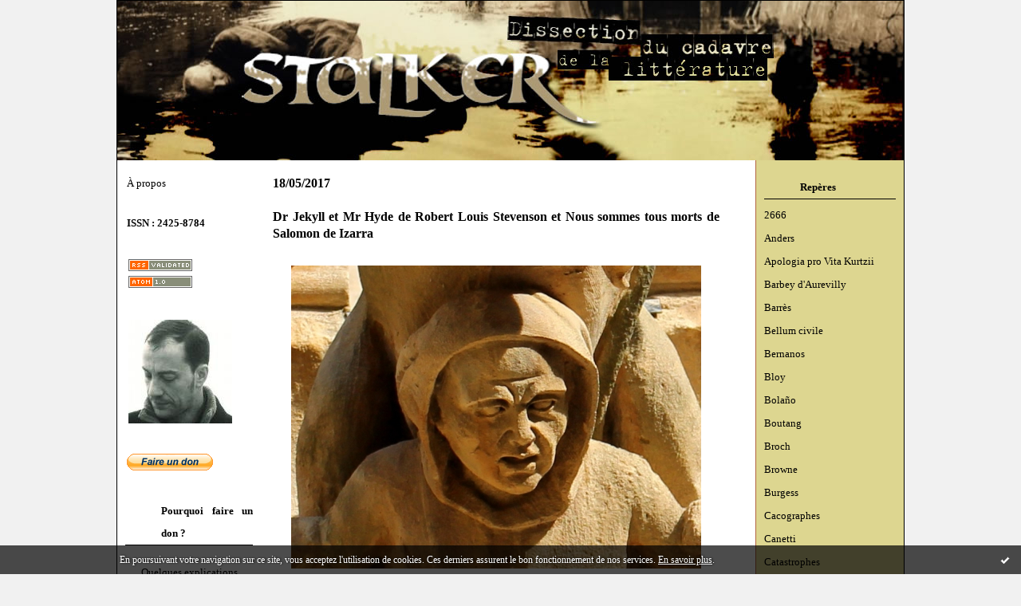

--- FILE ---
content_type: text/html; charset=UTF-8
request_url: https://www.juanasensio.com/tag/michel+bernanos
body_size: 21005
content:
<!DOCTYPE html PUBLIC "-//W3C//DTD XHTML 1.0 Transitional//EN" "http://www.w3.org/TR/xhtml1/DTD/xhtml1-transitional.dtd">
<html xmlns="http://www.w3.org/1999/xhtml" xml:lang="fr" lang="fr">
    <head>
<link rel="canonical" href="https://www.juanasensio.com/tag/michel+bernanos" />
        <link rel="icon" href="http://stalker.hautetfort.com/images/favicon.ico" type="image/x-icon" />
        <link rel="shortcut icon" href="http://stalker.hautetfort.com/images/favicon.ico" type="image/x-icon" />
        <title>michel bernanos : STALKER - Dissection du cadavre de la littérature</title>
        <meta name="description" content="Stalker est le blog érudit et polémique de Juan Asensio consacré à la littérature, la critique littéraire, la philosophie et la politique. Bien-pensants s'abstenir, ce blog peut nuire à votre santé." />
        <meta name="keywords" content="Littérature, blog littéraire, stalker, Juan Asensio, critique littéraire, criticism, livres, books, polémiques, politique, politics, philosophie, philosophy, George Steiner, Maurice G. Dantec, michel houellebecq, joseph conrad, william faulkner" />
        
        <meta http-equiv="Content-Type" content="text/html; charset=utf-8" />
        <meta name="publisher" content="http://www.blogspirit.com/" />
        <meta name="generator" content="http://www.blogspirit.com/" />
        <meta name="robots" content="index,follow" />
        <link rel="stylesheet" href="https://www.juanasensio.com/style.css?1768169029" type="text/css" />
        <link rel="alternate" type="application/atom+xml" title="Atom" href="https://www.juanasensio.com/atom.xml" />
        <link rel="alternate" type="application/rss+xml" title="RSS" href="https://www.juanasensio.com/index.rss" />
        <link rel="alternate" type="application/rss+xml" title="RSS" href="https://www.juanasensio.com/michel bernanos/index.rss" />
        <link rel="start" href="https://www.juanasensio.com/" title="Home" />
    

<script type="text/javascript">

function popupCenter(url,width,height,xtr) {
    var top=(screen.height-height)/2;
    var left=(screen.width-width)/2;
    window.open(url,"",xtr+",top="+top+",left="+left+",width="+width+",height="+height);
}

</script>

    <style type="text/css">
body {
    margin-bottom: 0px;
}
#toppub { display: block; width: 555px; height: 140px; margin: 0 auto;}
.content a img {border:0px;}
#footer {
    text-align: center;
    font-size: 65%;
    width: auto;
    margin: 2em auto 0px auto;
    color: #000;
    line-height: 210%;
    display: block;

    padding: 5px 15px;
    background: #fff;
    border-top: 1px solid #000;
        
}
#footer a {
    color: #000;
    text-decoration: underline;
    background-color: transparent;
    display: inline;
}
#footer a:hover {
    color: #000;
    text-decoration: underline;
    background-color: transparent;
    display: inline;
}
#sponsored-links {
    display: block;
    margin: 0;
    padding: 0;
    border: 0;
    background: transparent;
    margin-bottom: -5px;
}
</style>

</head>
    <body>
<div data-cookie="off"><p data-close><a href="#" title="J'ai lu ce message"><span class="ui-icon ui-icon-check">Ok</span></a></p><p data-text>En poursuivant votre navigation sur ce site, vous acceptez l'utilisation de cookies. Ces derniers assurent le bon fonctionnement de nos services. <a href="https://www.hautetfort.com/cookies.html" title="En savoir plus sur les cookies" target="_blank">En savoir plus</a>.</p></div><style>[data-cookie]{display:none;position:fixed;backface-visibility:hidden;bottom:0;left:0;width:100%;background:black;background:url([data-uri]);color:white;padding:.5em 0;text-align:center;z-index:9999;}
[data-cookie~="on"]{display:block;}
[data-cookie] p{color:white;font-size:12px;margin:0;padding:0 .5em;line-height:1.3em;text-shadow:1px 0 3px rgba(0,0,0,1);}
[data-cookie] a{color:white;}
[data-cookie] [data-text]{margin:1px auto 0;text-align:left;max-width:980px;}
[data-cookie] [data-close]{float:right;margin:0 .5em;}
[data-cookie] .ui-icon{background-image: url(//download.jqueryui.com/themeroller/images/ui-icons_ffffff_256x240.png);}
.ui-icon-check {background-position: -64px -144px;}
.ui-icon {height: 16px;width: 16px;}
.ui-icon {background-repeat: no-repeat;display: block;overflow: hidden;text-indent: -99999px;}
@media print {[data-cookie]{display:none;}}
</style>

        <div id="container">
            <div class="container-decorator1">
                <div class="container-decorator2">
                    <div id="banner-img">
                        <div class="banner-img-decorator1">
                            <div class="banner-img-decorator2">
                                <div class="img-link">
                                    <a href="https://www.juanasensio.com/"></a>
                                </div>
                            </div>
                        </div>
                    </div>
                    <div id="banner">
                        <div class="banner-decorator1">
                            <div class="banner-decorator2">
                                <h1><a href="https://www.juanasensio.com/">STALKER - Dissection du cadavre de la littérature</a></h1>
                                <h2>Stalker est le blog érudit et polémique de Juan Asensio consacré à la littérature, la critique littéraire, la philosophie et la politique. Bien-pensants s'abstenir, ce blog peut nuire à votre santé.</h2>
                            </div>
                        </div>
                    </div>
                    <div id="left">
                        <div class="left-decorator1">
                            <div class="left-decorator2">
                                <div class="sidebar"><div id="box-aboutme" class="boxtitleless-decorator1"><div class="boxtitleless-decorator2"><div class="boxtitleless-decorator3"> <div class="link-note"><a href="https://www.juanasensio.com/about.html">À propos</a></div> </div></div></div><!--boxsep-->
<div id="box-mybox2809812" class="boxtitleless-decorator1"><div class="boxtitleless-decorator2"><div class="boxtitleless-decorator3"><div class="link-note" style="line-height: 150%;"><strong>ISSN : 2425-8784</strong><!--wizard:text--></div></div></div></div><!--boxsep-->
<div id="box-syndication" class="boxtitleless-decorator1"><div class="boxtitleless-decorator2"><div class="boxtitleless-decorator3"><div class="link-note"><a href="https://www.juanasensio.com/index.rss"><img src="https://static.hautetfort.com/backend/images/extras/rssvalidated.gif" alt="Syndicate this site (rss)" /></a><br/><a href="https://www.juanasensio.com/atom.xml"><img src="https://static.hautetfort.com/backend/images/extras/atom10.gif" alt="Syndicate this site (XML)" /></a><br/></div></div></div></div><!--boxsep-->
<div id="box-yourphoto" class="boxtitleless-decorator1"><div class="boxtitleless-decorator2"><div class="boxtitleless-decorator3"> <div class="link-note"> <div id="my-photo"> <img src="http://www.juanasensio.com/media/00/01/75395887.jpeg" width="130" height="130" alt="Photo" /> </div></div> </div></div></div><!--boxsep-->
<div id="box-mybox2559051" class="boxtitleless-decorator1"><div class="boxtitleless-decorator2"><div class="boxtitleless-decorator3"><div class="link-note" style="line-height: 150%;"><form action="https://www.paypal.com/cgi-bin/webscr" method="post" target="_top"> <input type="hidden" name="cmd" value="_s-xclick"> <input type="hidden" name="hosted_button_id" value="7FR3ASVS74QPJ"> <input type="image" src="https://www.paypalobjects.com/fr_FR/FR/i/btn/btn_donate_SM.gif" border="0" name="submit" alt="PayPal, le réflexe sécurité pour payer en ligne"> <img alt="" border="0" src="https://www.paypalobjects.com/fr_FR/i/scr/pixel.gif" width="1" height="1"> </form><!--wizard:html--></div></div></div></div><!--boxsep-->
<div id="box-mybox2589231" class="box-decorator1"><div class="box-decorator2"><div class="box-decorator3"><div class="decorator1"><div class="decorator2"><h2>Pourquoi faire un don ?</h2></div></div><div class="boxcontent-decorator1"><div class="boxcontent-decorator2"><div class="boxcontent-decorator3" style="text-align: center"><p><span style="font-family: 'times new roman', times; font-size: small;"><a href="http://www.juanasensio.com/archive/2012/01/19/quelques-changements-dans-la-zone.html" target="_blank">Quelques explications</a></span></p><!--wizard:text--></div></div></div></div></div></div><!--boxsep-->
<!--boxsep-->
<script type="text/javascript">function checkEmail(e) {var re = /^\+?\w+([\+\.-]?\w+)*@\w+([\.-]?\w+)*(\.\w{2,})+$/;return re.test(e.toLowerCase());}</script><div id="box-newsletter" class="box-decorator1"><div class="box-decorator2"><div class="box-decorator3"><div class="decorator1"><div class="decorator2"><h2>Newsletter</h2></div></div><div class="boxcontent-decorator1"><div class="boxcontent-decorator2"><div class="boxcontent-decorator3"><form method="post" action="/apps/newsletter/index.php" onsubmit="return checkEmail(this.email.value)" name="newsletter" style="padding: 0;"><ul style="text-align: center;"><li style="list-style-type: none; list-style-position: outside;"><input type="text" name="email" placeholder="email" /></li><li style="list-style-type: none; list-style-position: outside;"><label><input type="radio" name="subscribe" value="1" style="vertical-align: middle;" checked="checked" />S'inscrire</label></li><li style="list-style-type: none; list-style-position: outside;"><label><input type="radio" name="subscribe" value="0" style="vertical-align: middle;" />Se désinscrire</label></li><li style="list-style-type: none; list-style-position: outside;"><input type="submit" name="submit" value="Envoyer" /><input type="hidden" name="blog_id" value="913" /><input type="hidden" name="signature" value="aa898bde9bf1f0adc24fe31be6a196e0928d9f0f" /></li></ul></form></div></div></div></div></div></div><!--boxsep-->
<div class="box-decorator1" id="box-search"> <div class="box-decorator2"> <div class="box-decorator3"> <div class="decorator1"> <div class="decorator2"> <h2>Rechercher</h2> </div> </div> <div class="boxcontent-decorator1"> <div class="boxcontent-decorator2"> <div class="boxcontent-decorator3"> <form action="/apps/search/" method="get" name="search"> <input name="s" type="text"/> <input type="submit" class="search_button" value="OK"/> </form> </div> </div> </div> </div> </div> </div><!--boxsep-->
<div id="box-list8205" class="box-decorator1"><div class="box-decorator2"><div class="box-decorator3"><div class="decorator1"><div class="decorator2"><h2>Table de dissection</h2></div></div>
<div class="boxcontent-decorator1"><div class="boxcontent-decorator2"><div class="boxcontent-decorator3"><ul><li class="album cover"><a href="http://www.juanasensio.com/list/sur_la_table_de_dissection/les_brandes_revue_.html"><img src="https://www.juanasensio.com/list/sur_la_table_de_dissection/brandes.2.gif" alt="1997 - 2001 - Les Brandes"/></a></li><li class="album title"><a href="http://www.juanasensio.com/list/sur_la_table_de_dissection/les_brandes_revue_.html">1997 - 2001 - Les Brandes</a></li><li class="album cover"><a href="http://www.juanasensio.com/list/sur_la_table_de_dissection/1997-immediatement.html"><img src="http://www.juanasensio.com/list/sur_la_table_de_dissection/1366997.jpg" alt="1997 - Immédiatement"/></a></li><li class="album title"><a href="http://www.juanasensio.com/list/sur_la_table_de_dissection/1997-immediatement.html">1997 - Immédiatement</a></li><li class="album cover"><a href="http://www.juanasensio.com/list/sur_la_table_de_dissection/essai_sur_l_oeuvre_d.html"><img src="http://www.juanasensio.com/list/sur_la_table_de_dissection/My_book_1.4.jpg" alt="2001 - Essai sur l'œuvre de George Steiner"/></a></li><li class="album title"><a href="http://www.juanasensio.com/list/sur_la_table_de_dissection/essai_sur_l_oeuvre_d.html">2001 - Essai sur l'œuvre de George Steiner</a></li><li class="album cover"><a href="http://www.juanasensio.com/list/sur_la_table_de_dissection/dossier_h_pierre_bou.html"><img src="http://www.juanasensio.com/list/sur_la_table_de_dissection/Boutang.4.jpg" alt="2002 - Dossier H Pierre Boutang"/></a></li><li class="album title"><a href="http://www.juanasensio.com/list/sur_la_table_de_dissection/dossier_h_pierre_bou.html">2002 - Dossier H Pierre Boutang</a></li><li class="album cover"><a href="http://www.juanasensio.com/list/sur_la_table_de_dissection/cahier_de_l_herne_ge.html"><img src="http://www.juanasensio.com/list/sur_la_table_de_dissection/herne_steiner.2.jpg" alt="2003 - Cahier de l'Herne George Steiner"/></a></li><li class="album title"><a href="http://www.juanasensio.com/list/sur_la_table_de_dissection/cahier_de_l_herne_ge.html">2003 - Cahier de l'Herne George Steiner</a></li><li class="album cover"><a href="http://www.juanasensio.com/list/sur_la_table_de_dissection/gueules_d_amour.html"><img src="http://www.juanasensio.com/list/sur_la_table_de_dissection/gueules.2.jpg" alt="2003 - Gueules d'amour"/></a></li><li class="album title"><a href="http://www.juanasensio.com/list/sur_la_table_de_dissection/gueules_d_amour.html">2003 - Gueules d'amour</a></li><li class="album cover"><a href="http://www.juanasensio.com/list/sur_la_table_de_dissection/revue-des-deux-mondes.html"><img src="http://www.juanasensio.com/list/sur_la_table_de_dissection/1040997789.jpg" alt="2003 - Revue des deux mondes"/></a></li><li class="album title"><a href="http://www.juanasensio.com/list/sur_la_table_de_dissection/revue-des-deux-mondes.html">2003 - Revue des deux mondes</a></li><li class="album cover"><a href="http://www.juanasensio.com/list/sur_la_table_de_dissection/2004_-_etudes_bernan.html"><img src="http://www.juanasensio.com/list/sur_la_table_de_dissection/Minard.2.jpg" alt="2004 - Études bernanosiennes, n°23"/></a></li><li class="album title"><a href="http://www.juanasensio.com/list/sur_la_table_de_dissection/2004_-_etudes_bernan.html">2004 - Études bernanosiennes, n°23</a></li><li class="album cover"><a href="http://www.juanasensio.com/list/sur_la_table_de_dissection/joseph_de_maistre_le.html"><img src="http://www.juanasensio.com/list/sur_la_table_de_dissection/Maistre0002.2.jpg" alt="2005 - Dossier H Joseph de Maistre"/></a></li><li class="album title"><a href="http://www.juanasensio.com/list/sur_la_table_de_dissection/joseph_de_maistre_le.html">2005 - Dossier H Joseph de Maistre</a></li><li class="album cover"><a href="http://www.juanasensio.com/list/sur_la_table_de_dissection/revue_l_atelier_du_r.html"><img src="http://www.juanasensio.com/list/sur_la_table_de_dissection/Atelier.2.jpg" alt="2005 - L'Atelier du roman"/></a></li><li class="album title"><a href="http://www.juanasensio.com/list/sur_la_table_de_dissection/revue_l_atelier_du_r.html">2005 - L'Atelier du roman</a></li><li class="album cover"><a href="http://www.juanasensio.com/list/sur_la_table_de_dissection/theorie-rebellion_-_.html"><img src="http://www.juanasensio.com/list/sur_la_table_de_dissection/grelet.2.jpg" alt="2005 - Théorie-Rébellion - Un ultimatum"/></a></li><li class="album title"><a href="http://www.juanasensio.com/list/sur_la_table_de_dissection/theorie-rebellion_-_.html">2005 - Théorie-Rébellion - Un ultimatum</a></li><li class="album cover"><a href="http://www.juanasensio.com/list/sur_la_table_de_dissection/vivre_et_penser_comm.html"><img src="http://www.juanasensio.com/list/sur_la_table_de_dissection/medium_les_nouveaux_cathos0003_1.2.jpg" alt="2005 - Vivre et penser comme des chrétiens"/></a></li><li class="album title"><a href="http://www.juanasensio.com/list/sur_la_table_de_dissection/vivre_et_penser_comm.html">2005 - Vivre et penser comme des chrétiens</a></li><li class="album cover"><a href="http://www.juanasensio.com/list/sur_la_table_de_dissection/la_critique_meurt_je.html"><img src="http://www.juanasensio.com/list/sur_la_table_de_dissection/cccc002.2.jpg" alt="2006 - La Critique meurt jeune"/></a></li><li class="album title"><a href="http://www.juanasensio.com/list/sur_la_table_de_dissection/la_critique_meurt_je.html">2006 - La Critique meurt jeune</a></li><li class="album cover"><a href="http://www.juanasensio.com/list/sur_la_table_de_dissection/2006_-_revue_nunc.html"><img src="http://www.juanasensio.com/list/sur_la_table_de_dissection/couvnunctarkovski.2.jpg" alt="2006 - Nunc"/></a></li><li class="album title"><a href="http://www.juanasensio.com/list/sur_la_table_de_dissection/2006_-_revue_nunc.html">2006 - Nunc</a></li><li class="album cover"><a href="http://www.juanasensio.com/list/sur_la_table_de_dissection/les_ecrivains_infreq.html"><img src="http://www.juanasensio.com/list/sur_la_table_de_dissection/file.bin.3.2.jpeg" alt="2007 - Écrivains infréquentables"/></a></li><li class="album title"><a href="http://www.juanasensio.com/list/sur_la_table_de_dissection/les_ecrivains_infreq.html">2007 - Écrivains infréquentables</a></li><li class="album cover"><a href="http://www.juanasensio.com/list/sur_la_table_de_dissection/enquete_sur_le_roman.html"><img src="http://www.juanasensio.com/list/sur_la_table_de_dissection/CCF06032007_00000.2.jpg" alt="2007 - Enquête sur le roman"/></a></li><li class="album title"><a href="http://www.juanasensio.com/list/sur_la_table_de_dissection/enquete_sur_le_roman.html">2007 - Enquête sur le roman</a></li><li class="album cover"><a href="http://www.juanasensio.com/list/sur_la_table_de_dissection/2007_-_la_litteratur.html"><img src="http://www.juanasensio.com/list/sur_la_table_de_dissection/La_Litterature_a_contre-nuit.2.gif" alt="2007 - La Littérature à contre-nuit"/></a></li><li class="album title"><a href="http://www.juanasensio.com/list/sur_la_table_de_dissection/2007_-_la_litteratur.html">2007 - La Littérature à contre-nuit</a></li><li class="album cover"><a href="http://www.juanasensio.com/list/sur_la_table_de_dissection/2008-maudit-soit-andreas-werckmeister.html"><img src="http://www.juanasensio.com/list/sur_la_table_de_dissection/1569627539.gif" alt="2008 - Maudit soit Andreas Werckmeister !"/></a></li><li class="album title"><a href="http://www.juanasensio.com/list/sur_la_table_de_dissection/2008-maudit-soit-andreas-werckmeister.html">2008 - Maudit soit Andreas Werckmeister !</a></li><li class="album cover"><a href="http://www.juanasensio.com/list/sur_la_table_de_dissection/archives-bernanos-n-11.html"><img src="http://www.juanasensio.com/list/sur_la_table_de_dissection/993650324.jpg" alt="2009 - Archives Bernanos n°11"/></a></li><li class="album title"><a href="http://www.juanasensio.com/list/sur_la_table_de_dissection/archives-bernanos-n-11.html">2009 - Archives Bernanos n°11</a></li><li class="album cover"><a href="http://www.juanasensio.com/list/sur_la_table_de_dissection/2009-disidencias.html"><img src="http://www.juanasensio.com/list/sur_la_table_de_dissection/948168932.png" alt="2009 - Disidencias"/></a></li><li class="album title"><a href="http://www.juanasensio.com/list/sur_la_table_de_dissection/2009-disidencias.html">2009 - Disidencias</a></li><li class="album cover"><a href="http://www.juanasensio.com/list/sur_la_table_de_dissection/o-pensamento-tornado-danca-estudos-em-torno-de-george-steine.html"><img src="http://www.juanasensio.com/list/sur_la_table_de_dissection/1871839000.gif" alt="2009 - O pensamento tornado dança. Estudos em torno de George Steiner"/></a></li><li class="album title"><a href="http://www.juanasensio.com/list/sur_la_table_de_dissection/o-pensamento-tornado-danca-estudos-em-torno-de-george-steine.html">2009 - O pensamento tornado dança. Estudos em torno de George Steiner</a></li><li class="album cover"><a href="http://www.juanasensio.com/list/sur_la_table_de_dissection/2009-valeurs-actuelles.html"><img src="http://www.juanasensio.com/list/sur_la_table_de_dissection/2043236696.jpg" alt="2009 - Valeurs actuelles"/></a></li><li class="album title"><a href="http://www.juanasensio.com/list/sur_la_table_de_dissection/2009-valeurs-actuelles.html">2009 - Valeurs actuelles</a></li><li class="album cover"><a href="http://www.juanasensio.com/list/sur_la_table_de_dissection/2010-la-chanson-d-amour-de-judas-iscariote.html"><img src="http://www.juanasensio.com/list/sur_la_table_de_dissection/710480501.gif" alt="2010 - La Chanson d'amour de Judas Iscariote"/></a></li><li class="album title"><a href="http://www.juanasensio.com/list/sur_la_table_de_dissection/2010-la-chanson-d-amour-de-judas-iscariote.html">2010 - La Chanson d'amour de Judas Iscariote</a></li><li class="album cover"><a href="http://www.juanasensio.com/list/sur_la_table_de_dissection/2010-la-revue-des-deux-mondes.html"><img src="http://www.juanasensio.com/list/sur_la_table_de_dissection/2030547697.jpg" alt="2010 - La Revue des Deux Mondes"/></a></li><li class="album title"><a href="http://www.juanasensio.com/list/sur_la_table_de_dissection/2010-la-revue-des-deux-mondes.html">2010 - La Revue des Deux Mondes</a></li><li class="album cover"><a href="http://www.juanasensio.com/list/sur_la_table_de_dissection/2010-preface-de-l-imposture.html"><img src="http://www.juanasensio.com/list/sur_la_table_de_dissection/2637012658.2.jpg" alt="2010 - Préface de L'Imposture"/></a></li><li class="album title"><a href="http://www.juanasensio.com/list/sur_la_table_de_dissection/2010-preface-de-l-imposture.html">2010 - Préface de L'Imposture</a></li><li class="album cover"><a href="http://www.juanasensio.com/list/sur_la_table_de_dissection/2011-etudes.html"><img src="http://www.juanasensio.com/list/sur_la_table_de_dissection/1994814270.jpg" alt="2011 - Études"/></a></li><li class="album title"><a href="http://www.juanasensio.com/list/sur_la_table_de_dissection/2011-etudes.html">2011 - Études</a></li><li class="album cover"><a href="http://www.juanasensio.com/list/sur_la_table_de_dissection/2012-the-wounds-of-possibility-essays-on-george-steiner.html"><img src="http://www.juanasensio.com/list/sur_la_table_de_dissection/3853168884.jpg" alt="2012 - The Wounds of Possibility. Essays on George Steiner"/></a></li><li class="album title"><a href="http://www.juanasensio.com/list/sur_la_table_de_dissection/2012-the-wounds-of-possibility-essays-on-george-steiner.html">2012 - The Wounds of Possibility. Essays on George Steiner</a></li><li class="album cover"><a href="http://www.juanasensio.com/list/sur_la_table_de_dissection/2014-etudes.html"><img src="http://www.juanasensio.com/list/sur_la_table_de_dissection/1132555939.jpg" alt="2014 - Études"/></a></li><li class="album title"><a href="http://www.juanasensio.com/list/sur_la_table_de_dissection/2014-etudes.html">2014 - Études</a></li><li class="album cover"><a href="http://www.juanasensio.com/list/sur_la_table_de_dissection/2015-revue-etudes.html"><img src="http://www.juanasensio.com/list/sur_la_table_de_dissection/1020180753.jpg" alt="2015 - Études"/></a></li><li class="album title"><a href="http://www.juanasensio.com/list/sur_la_table_de_dissection/2015-revue-etudes.html">2015 - Études</a></li><li class="album cover"><a href="http://www.juanasensio.com/list/sur_la_table_de_dissection/2016-la-femelle-du-requin.html"><img src="http://www.juanasensio.com/list/sur_la_table_de_dissection/2355175984.jpg" alt="2016 - La Femelle du requin"/></a></li><li class="album title"><a href="http://www.juanasensio.com/list/sur_la_table_de_dissection/2016-la-femelle-du-requin.html">2016 - La Femelle du requin</a></li><li class="album cover"><a href="http://www.juanasensio.com/list/sur_la_table_de_dissection/2016-livr-arbitres.html"><img src="http://www.juanasensio.com/list/sur_la_table_de_dissection/2927709797.jpg" alt="2016 - Livr'arbitres"/></a></li><li class="album title"><a href="http://www.juanasensio.com/list/sur_la_table_de_dissection/2016-livr-arbitres.html">2016 - Livr'arbitres</a></li><li class="album cover"><a href="http://www.juanasensio.com/list/sur_la_table_de_dissection/2016-pasqyra-e-te-rrefyemit.html"><img src="http://www.juanasensio.com/list/sur_la_table_de_dissection/3878773161.png" alt="2016 - Pasqyra e te rrefyemit"/></a></li><li class="album title"><a href="http://www.juanasensio.com/list/sur_la_table_de_dissection/2016-pasqyra-e-te-rrefyemit.html">2016 - Pasqyra e te rrefyemit</a></li><li class="album cover"><a href="http://www.juanasensio.com/list/sur_la_table_de_dissection/2016-perspectives-libres.html"><img src="http://www.juanasensio.com/list/sur_la_table_de_dissection/2587046674.jpg" alt="2016 - Perspectives libres"/></a></li><li class="album title"><a href="http://www.juanasensio.com/list/sur_la_table_de_dissection/2016-perspectives-libres.html">2016 - Perspectives libres</a></li><li class="album cover"><a href="http://www.juanasensio.com/list/sur_la_table_de_dissection/2016-lumieres-de-haute-normandie.html"><img src="http://www.juanasensio.com/list/sur_la_table_de_dissection/2751743773.jpg" alt="2016 - Photographies : Lumières de Haute-Normandie"/></a></li><li class="album title"><a href="http://www.juanasensio.com/list/sur_la_table_de_dissection/2016-lumieres-de-haute-normandie.html">2016 - Photographies : Lumières de Haute-Normandie</a></li><li class="album cover"><a href="http://www.juanasensio.com/list/sur_la_table_de_dissection/2016-raskar-kapac-n-2.html"><img src="http://www.juanasensio.com/list/sur_la_table_de_dissection/677960817.jpg" alt="2016 - Raskar Kapac, n°2"/></a></li><li class="album title"><a href="http://www.juanasensio.com/list/sur_la_table_de_dissection/2016-raskar-kapac-n-2.html">2016 - Raskar Kapac, n°2</a></li><li class="album cover"><a href="http://www.juanasensio.com/list/sur_la_table_de_dissection/2016-trois-cent-soixante.html"><img src="http://www.juanasensio.com/list/sur_la_table_de_dissection/3749662702.jpg" alt="2016 - Trois cent soixante"/></a></li><li class="album title"><a href="http://www.juanasensio.com/list/sur_la_table_de_dissection/2016-trois-cent-soixante.html">2016 - Trois cent soixante</a></li><li class="album cover"><a href="http://www.juanasensio.com/list/sur_la_table_de_dissection/tarkovski.html"><img src="http://www.juanasensio.com/list/sur_la_table_de_dissection/3430960448.jpg" alt="2017 - Collectif Tarkovski"/></a></li><li class="album title"><a href="http://www.juanasensio.com/list/sur_la_table_de_dissection/tarkovski.html">2017 - Collectif Tarkovski</a></li><li class="album cover"><a href="http://www.juanasensio.com/list/sur_la_table_de_dissection/kenga-e-dashurise-e-jude-iskariotit.html"><img src="http://www.juanasensio.com/list/sur_la_table_de_dissection/3037647264.2.jpg" alt="2017 - Kënga e dashurisë e Judë Iskariotit"/></a></li><li class="album title"><a href="http://www.juanasensio.com/list/sur_la_table_de_dissection/kenga-e-dashurise-e-jude-iskariotit.html">2017 - Kënga e dashurisë e Judë Iskariotit</a></li><li class="album cover"><a href="http://www.juanasensio.com/list/sur_la_table_de_dissection/2017-la-montagne-morte-de-la-vie.html"><img src="http://www.juanasensio.com/list/sur_la_table_de_dissection/1765234513.jpg" alt="2017 - La Montagne morte de la vie"/></a></li><li class="album title"><a href="http://www.juanasensio.com/list/sur_la_table_de_dissection/2017-la-montagne-morte-de-la-vie.html">2017 - La Montagne morte de la vie</a></li><li class="album cover"><a href="http://www.juanasensio.com/list/sur_la_table_de_dissection/2017-le-paradis-francais-d-eric-rohmer.html"><img src="http://www.juanasensio.com/list/sur_la_table_de_dissection/3037647264.jpg" alt="2017 - Le Paradis français d'Éric Rohmer"/></a></li><li class="album title"><a href="http://www.juanasensio.com/list/sur_la_table_de_dissection/2017-le-paradis-francais-d-eric-rohmer.html">2017 - Le Paradis français d'Éric Rohmer</a></li><li class="album cover"><a href="http://www.juanasensio.com/list/sur_la_table_de_dissection/2017-revue-nunnc-n-41.html"><img src="http://www.juanasensio.com/list/sur_la_table_de_dissection/1807430029.jpg" alt="2017 - Nunc, n°41"/></a></li><li class="album title"><a href="http://www.juanasensio.com/list/sur_la_table_de_dissection/2017-revue-nunnc-n-41.html">2017 - Nunc, n°41</a></li><li class="album cover"><a href="http://www.juanasensio.com/list/sur_la_table_de_dissection/2017-revue-accattone.html"><img src="http://www.juanasensio.com/list/sur_la_table_de_dissection/2041120897.jpg" alt="2017 - Revue Accattone"/></a></li><li class="album title"><a href="http://www.juanasensio.com/list/sur_la_table_de_dissection/2017-revue-accattone.html">2017 - Revue Accattone</a></li><li class="album cover"><a href="http://www.juanasensio.com/list/sur_la_table_de_dissection/201-la-terre-demeure.html"><img src="http://www.juanasensio.com/list/sur_la_table_de_dissection/2070171501.jpg" alt="2018 - La Terre demeure"/></a></li><li class="album title"><a href="http://www.juanasensio.com/list/sur_la_table_de_dissection/201-la-terre-demeure.html">2018 - La Terre demeure</a></li><li class="album cover"><a href="http://www.juanasensio.com/list/sur_la_table_de_dissection/2018-perspectives-libres-pourquoi-combattre.html"><img src="http://www.juanasensio.com/list/sur_la_table_de_dissection/20921856.jpg" alt="2018 - Perspectives libres - Pourquoi combattre ?"/></a></li><li class="album title"><a href="http://www.juanasensio.com/list/sur_la_table_de_dissection/2018-perspectives-libres-pourquoi-combattre.html">2018 - Perspectives libres - Pourquoi combattre ?</a></li><li class="album cover"><a href="http://www.juanasensio.com/list/sur_la_table_de_dissection/2019-d-un-lecteur-l-autre.html"><img src="http://www.juanasensio.com/list/sur_la_table_de_dissection/117045804.jpg" alt="2019 - D'un lecteur l'autre"/></a></li><li class="album title"><a href="http://www.juanasensio.com/list/sur_la_table_de_dissection/2019-d-un-lecteur-l-autre.html">2019 - D'un lecteur l'autre</a></li><li class="album cover"><a href="http://www.juanasensio.com/list/sur_la_table_de_dissection/hommes-et-engrenages.html"><img src="http://www.juanasensio.com/list/sur_la_table_de_dissection/3062411103.jpg" alt="2019 - Hommes et engrenages"/></a></li><li class="album title"><a href="http://www.juanasensio.com/list/sur_la_table_de_dissection/hommes-et-engrenages.html">2019 - Hommes et engrenages</a></li><li class="album cover"><a href="http://www.juanasensio.com/list/sur_la_table_de_dissection/2019-la-mort-du-fer.html"><img src="http://www.juanasensio.com/list/sur_la_table_de_dissection/4267067455.jpg" alt="2019 - La Mort du fer"/></a></li><li class="album title"><a href="http://www.juanasensio.com/list/sur_la_table_de_dissection/2019-la-mort-du-fer.html">2019 - La Mort du fer</a></li><li class="album cover"><a href="http://www.juanasensio.com/list/sur_la_table_de_dissection/2019-le-temps-des-livres-est-passe.html"><img src="http://www.juanasensio.com/list/sur_la_table_de_dissection/3697208134.jpg" alt="2019 - Le temps des livres est passé"/></a></li><li class="album title"><a href="http://www.juanasensio.com/list/sur_la_table_de_dissection/2019-le-temps-des-livres-est-passe.html">2019 - Le temps des livres est passé</a></li><li class="album cover"><a href="http://www.juanasensio.com/list/sur_la_table_de_dissection/2020-l-impostura.html"><img src="http://www.juanasensio.com/list/sur_la_table_de_dissection/3066332432.jpg" alt="2020 - L'Impostura"/></a></li><li class="album title"><a href="http://www.juanasensio.com/list/sur_la_table_de_dissection/2020-l-impostura.html">2020 - L'Impostura</a></li><li class="album cover"><a href="http://www.juanasensio.com/list/sur_la_table_de_dissection/2020-nouvelle-ecole-sur-bernanos-et-peguy.html"><img src="http://www.juanasensio.com/list/sur_la_table_de_dissection/2673557095.jpg" alt="2020 - Nouvelle École sur Bernanos et Péguy"/></a></li><li class="album title"><a href="http://www.juanasensio.com/list/sur_la_table_de_dissection/2020-nouvelle-ecole-sur-bernanos-et-peguy.html">2020 - Nouvelle École sur Bernanos et Péguy</a></li><li class="album cover"><a href="http://www.juanasensio.com/list/sur_la_table_de_dissection/2020-le-grand-dieu-pan.html"><img src="http://www.juanasensio.com/list/sur_la_table_de_dissection/2318698305.jpg" alt="2021 - Le Grand Dieu Pan"/></a></li><li class="album title"><a href="http://www.juanasensio.com/list/sur_la_table_de_dissection/2020-le-grand-dieu-pan.html">2021 - Le Grand Dieu Pan</a></li><li class="album cover"><a href="http://www.juanasensio.com/list/sur_la_table_de_dissection/2021-ocean-et-breil-d-abel-bonnard.html"><img src="http://www.juanasensio.com/list/sur_la_table_de_dissection/3710739820.jpg" alt="2021 - Océan et Brésil d'Abel Bonnard"/></a></li><li class="album title"><a href="http://www.juanasensio.com/list/sur_la_table_de_dissection/2021-ocean-et-breil-d-abel-bonnard.html">2021 - Océan et Brésil d'Abel Bonnard</a></li><li class="album cover"><a href="http://www.juanasensio.com/list/sur_la_table_de_dissection/2021-philitt-n-11-declin-et-salut-de-la-litterature.html"><img src="http://www.juanasensio.com/list/sur_la_table_de_dissection/182940409.jpg" alt="2021 - Philitt n°11 : Déclin et salut de la littérature"/></a></li><li class="album title"><a href="http://www.juanasensio.com/list/sur_la_table_de_dissection/2021-philitt-n-11-declin-et-salut-de-la-litterature.html">2021 - Philitt n°11 : Déclin et salut de la littérature</a></li><li class="album cover"><a href="http://www.juanasensio.com/list/sur_la_table_de_dissection/revue-krisis-deconstruction.html"><img src="http://www.juanasensio.com/list/sur_la_table_de_dissection/2646781742.jpg" alt="2023 - Revue Krisis - Déconstruction ?"/></a></li><li class="album title"><a href="http://www.juanasensio.com/list/sur_la_table_de_dissection/revue-krisis-deconstruction.html">2023 - Revue Krisis - Déconstruction ?</a></li><li class="album cover"><a href="http://www.juanasensio.com/list/sur_la_table_de_dissection/revue-zone-critique-n-6-sur-les-spectres.html"><img src="http://www.juanasensio.com/list/sur_la_table_de_dissection/3860629753.jpg" alt="2024 -  Revue Zone critique - Spectres"/></a></li><li class="album title"><a href="http://www.juanasensio.com/list/sur_la_table_de_dissection/revue-zone-critique-n-6-sur-les-spectres.html">2024 -  Revue Zone critique - Spectres</a></li><li class="album cover"><a href="http://www.juanasensio.com/list/sur_la_table_de_dissection/2025-revue-krisis-decadence.html"><img src="http://www.juanasensio.com/list/sur_la_table_de_dissection/3525048702.jpg" alt="2025 - Revue Krisis - Décadence ?"/></a></li><li class="album title"><a href="http://www.juanasensio.com/list/sur_la_table_de_dissection/2025-revue-krisis-decadence.html">2025 - Revue Krisis - Décadence ?</a></li></ul></div></div></div></div></div></div><!--boxsep-->
<!--boxsep-->
<div id="box-archives" class="box-decorator1"><div class="box-decorator2"><div class="box-decorator3"> <div class="decorator1"><div class="decorator2"><h2>Archives</h2></div></div> <div class="boxcontent-decorator1"><div class="boxcontent-decorator2"><div class="boxcontent-decorator3"> <ul><li><a href="https://www.juanasensio.com/archive/2026/01/index.html">2026-01</a></li>  <li><a href="https://www.juanasensio.com/archive/2025/12/index.html">2025-12</a></li>  <li><a href="https://www.juanasensio.com/archive/2025/11/index.html">2025-11</a></li>  <li><a href="https://www.juanasensio.com/archive/2025/10/index.html">2025-10</a></li>  <li><a href="https://www.juanasensio.com/archive/2025/09/index.html">2025-09</a></li>  <li><a href="https://www.juanasensio.com/archive/2025/08/index.html">2025-08</a></li>  <li><a href="https://www.juanasensio.com/archive/2025/05/index.html">2025-05</a></li>  <li><a href="https://www.juanasensio.com/archive/2025/04/index.html">2025-04</a></li>  <li><a href="https://www.juanasensio.com/archive/2025/03/index.html">2025-03</a></li>  <li><a href="https://www.juanasensio.com/archive/2025/02/index.html">2025-02</a></li> <li><a href="https://www.juanasensio.com/archives/">Toutes les archives</a></li></ul> </div></div></div> </div></div></div><!--boxsep-->
<div id="box-mybox2577895" class="box-decorator1"><div class="box-decorator2"><div class="box-decorator3"><div class="decorator1"><div class="decorator2"><h2>Rechercher</h2></div></div><div class="boxcontent-decorator1"><div class="boxcontent-decorator2"><div class="boxcontent-decorator3"><div id="box-search" class="box-decorator1">
<div class="box-decorator2">
<div class="box-decorator3">
<div class="boxcontent-decorator1">
<div class="boxcontent-decorator2">
<div class="boxcontent-decorator3">
<ul style="text-align: center;">
<form onsubmit="return false;" name="search" action="http://www.juanasensio.com/" method="post">
<li><input type="text" value="" name="keyword">
<input class="search_button" type="button" onclick="if(this.form.elements['keyword'].value)window.location = 'http://www.juanasensio.com/search/'+this.form.elements['keyword'].value;return false;" value="Ok" name="submit"></li>
</form>
</ul>
</div>
</div>
</div>
</div>
</div>
</div><!--wizard:html--></div></div></div></div></div></div><!--boxsep-->
</div>
                            </div>
                        </div>
                    </div>
                    <div id="right">
                        <div class="right-decorator1">
                            <div class="right-decorator2">
                                <div class="sidebar"><div id="box-list103146" class="box-decorator1"><div class="box-decorator2"><div class="box-decorator3"><div class="decorator1"><div class="decorator2"><h2>Repères</h2></div></div>
<div class="boxcontent-decorator1"><div class="boxcontent-decorator2"><div class="boxcontent-decorator3"><ul><li><a target="_blank" href="http://www.juanasensio.com/archive/2014/01/28/2666-de-roberto-bola%C3%B1o.html" title="2666">2666</a></li><li><a target="_blank" href="http://www.juanasensio.com/archive/2013/06/23/gunther-anders-dans-la-zone.html" title="Anders">Anders</a></li><li><a target="_blank" href="http://www.juanasensio.com/archive/2016/02/10/apologia-pro-vita-kurtzii.html" title="Apologia pro Vita Kurtzii">Apologia pro Vita Kurtzii</a></li><li><a target="_blank" href="http://stalker.hautetfort.com/archive/2009/04/27/barbey-d-aurevilly-dans-la-zone.html" title="Barbey d&#039;Aurevilly">Barbey d&#039;Aurevilly</a></li><li><a target="_blank" href="http://www.juanasensio.com/archive/2019/06/26/maurice-barres-dans-la-zone.html" title="Barr&egrave;s">Barr&egrave;s</a></li><li><a target="_blank" href="http://www.juanasensio.com/archive/2006/01/10/integralite-des-textes-de-la-serie-bellum-civile.html" title="Bellum civile">Bellum civile</a></li><li><a target="_blank" href="http://stalker.hautetfort.com/archive/2008/10/29/georges-bernanos-encore.html" title="Bernanos">Bernanos</a></li><li><a target="_blank" href="http://stalker.hautetfort.com/archive/2009/04/27/leon-bloy-dans-la-zone.html" title="Bloy">Bloy</a></li><li><a target="_blank" href="http://www.juanasensio.com/archive/2017/07/27/roberto-bolano-dans-la-zone.html" title="Bola&ntilde;o">Bola&ntilde;o</a></li><li><a target="_blank" href="http://stalker.hautetfort.com/archive/2009/09/14/pierre-boutang-dans-la-zone.html" title="Boutang">Boutang</a></li><li><a target="_blank" href="http://stalker.hautetfort.com/archive/2006/03/12/hermann-broch-dans-la-zone.html" title="Broch">Broch</a></li><li><a target="_blank" href="https://www.juanasensio.com/archive/2022/01/09/thomas-browne-dans-la-zone.html" title="Browne">Browne</a></li><li><a target="_blank" href="http://www.juanasensio.com/archive/2014/04/24/anthony-burgess-dans-la-zone.html" title="Burgess">Burgess</a></li><li><a target="_blank" href="http://stalker.hautetfort.com/archive/2012/01/19/cacographes.html" title="Cacographes">Cacographes</a></li><li><a target="_blank" href="http://www.juanasensio.com/archive/2017/07/03/elias-canetti-dans-la-zone.html" title="Canetti">Canetti</a></li><li><a target="_blank" href="http://stalker.hautetfort.com/archive/2011/03/15/eschatologie-de-la-catastrophe.html" title="Catastrophes">Catastrophes</a></li><li><a target="_blank" href="http://stalker.hautetfort.com/archive/2011/11/07/louis-ferdinand-celine-dans-la-zone.html" title="C&eacute;line">C&eacute;line</a></li><li><a target="_blank" href="http://stalker.hautetfort.com/archive/2009/04/21/joseph-conrad-dans-la-zone.html" title="Conrad">Conrad</a></li><li><a target="_blank" href="http://stalker.hautetfort.com/archive/2010/02/03/cristina-campo-dans-la-zone.html" title="Cristina Campo">Cristina Campo</a></li><li><a target="_blank" href="http://www.juanasensio.com/archive/2009/11/05/dante-alighieri.html" title="Dante">Dante</a></li><li><a target="_blank" href="http://stalker.hautetfort.com/archive/2009/10/02/maurice-g-dantec-dans-la-zone.html" title="Dantec">Dantec</a></li><li><a target="_blank" href="https://www.juanasensio.com/archive/2022/09/26/georges-darien-dans-la-zone.html" title="Darien">Darien</a></li><li><a target="_blank" href="http://www.juanasensio.com/archive/2011/02/04/thomas-de-quincey-dans-la-zone.html" title="De Quincey">De Quincey</a></li><li><a target="_blank" href="http://stalker.hautetfort.com/archive/2009/07/26/dominique-de-roux-dans-la-zone.html" title="De Roux">De Roux</a></li><li><a target="_blank" href="http://www.juanasensio.com/archive/2018/06/06/decadences-fin-de-siecle.html" title="D&eacute;cadences">D&eacute;cadences</a></li><li><a target="_blank" href="http://www.juanasensio.com/archive/2018/07/26/don-delillo-dans-la-zone.html" title="DeLillo">DeLillo</a></li><li><a target="_blank" href="http://stalker.hautetfort.com/archive/2008/03/20/satan-satanisme-demonologie-demoniaque.html" title="D&eacute;monologie, satanisme">D&eacute;monologie, satanisme</a></li><li><a target="_blank" href="http://www.juanasensio.com/archive/2016/07/30/chroniques-d-une-dhimmitude-annoncee.html" title="Dhimmitude">Dhimmitude</a></li><li><a target="_blank" href="http://www.juanasensio.com/archive/2015/09/27/philip-k-dick-dans-la-zone.html" title="Dick">Dick</a></li><li><a target="_blank" href="http://stalker.hautetfort.com/archive/2011/11/24/dostoievski-dans-la-zone.html" title="Dosto&iuml;evski">Dosto&iuml;evski</a></li><li><a target="_blank" href="http://stalker.hautetfort.com/archive/2010/03/09/dracula-dans-la-zone.html" title="Dracula">Dracula</a></li><li><a target="_blank" href="http://stalker.hautetfort.com/archive/2009/11/23/guy-dupre-dans-la-zone.html" title="Dupr&eacute;">Dupr&eacute;</a></li><li><a target="_blank" href="http://stalker.hautetfort.com/archive/2009/07/21/l-effondrement-de-la-zone.html" title="Effondrements">Effondrements</a></li><li><a target="_blank" href="http://stalker.hautetfort.com/archive/2008/08/10/integralite-de-l-enquete-sur-le-roman.html" title="Enqu&ecirc;te sur le roman">Enqu&ecirc;te sur le roman</a></li><li><a target="_blank" href="http://stalker.hautetfort.com/archive/2009/04/25/entretiens-dialogues.html" title="Entretiens">Entretiens</a></li><li><a target="_blank" href="http://www.juanasensio.com/archive/2019/05/28/tous-mes-entretiens-radiophoniques.html" title="Entretiens radiophoniques">Entretiens radiophoniques</a></li><li><a target="_blank" href="http://stalker.hautetfort.com/archive/2011/06/07/william-faulkner-dans-la-zone.html" title="Faulkner">Faulkner</a></li><li><a target="_blank" href="http://www.juanasensio.com/archive/2015/05/23/finis-austriae.html" title="Finis Austriae">Finis Austriae</a></li><li><a target="_blank" href="http://stalker.hautetfort.com/archive/2009/05/08/paul-gadenne-dans-la-zone.html" title="Gadenne">Gadenne</a></li><li><a target="_blank" href="http://stalker.hautetfort.com/archive/2009/04/25/william-h-gass-dans-la-zone.html" title="Gass">Gass</a></li><li><a target="_blank" href="http://www.juanasensio.com/archive/2015/05/05/theodor-haecker-dans-la-zone.html" title="Haecker">Haecker</a></li><li><a target="_blank" href="http://www.juanasensio.com/archive/2018/04/12/heidegger-dans-la-zone.html" title="Heidegger">Heidegger</a></li><li><a target="_blank" href="http://www.juanasensio.com/archive/2020/08/19/histoire-et-esthetique-du-cinema-fantastique-francis-moury.html" title="Histoire et esth&eacute;tique du cin&eacute;ma fantastique">Histoire et esth&eacute;tique du cin&eacute;ma fantastique</a></li><li><a target="_blank" href="http://www.juanasensio.com/archive/2014/09/13/reduction-du-domaine-de-michel-houellebecq.html" title="Houellebecq">Houellebecq</a></li><li><a target="_blank" href="http://www.juanasensio.com/archive/2014/05/03/jean-rene-huguenin-dans-la-zone.html" title="Huguenin">Huguenin</a></li><li><a target="_blank" href="https://www.juanasensio.com/archive/2024/08/26/joris-karl-huysmans-dans-la-zone.html" title="Huysmans">Huysmans</a></li><li><a target="_blank" href="http://stalker.hautetfort.com/archive/2010/11/23/infrequentables.html" title="Infr&eacute;quentables">Infr&eacute;quentables</a></li><li><a target="_blank" href="http://stalker.hautetfort.com/archive/2012/02/12/israel-dans-la-zone.html" title="Isra&euml;l">Isra&euml;l</a></li><li><a target="_blank" href="http://www.juanasensio.com/archive/2014/05/05/david-jones-dans-la-zone.html" title="Jones">Jones</a></li><li><a target="_blank" href="http://www.juanasensio.com/archive/2014/06/22/ernst-junger-dans-la-zone.html" title="J&uuml;nger">J&uuml;nger</a></li><li><a target="_blank" href="http://stalker.hautetfort.com/archive/2011/05/05/imre-kertesz-dans-la-zone.html" title="Kert&eacute;sz">Kert&eacute;sz</a></li><li><a target="_blank" href="http://www.juanasensio.com/archive/2015/05/31/laszlo-krasznahorkai-dans-la-zone.html" title="Krasznahorkai">Krasznahorkai</a></li><li><a target="_blank" href="http://stalker.hautetfort.com/archive/2011/12/04/karl-kraus-dans-la-zone.html" title="Kraus">Kraus</a></li><li><a target="_blank" href="http://www.juanasensio.com/archive/2018/10/23/l-amerique-en-guerre-par-gregory-mion.html" title="L&#039;Am&eacute;rique en guerre">L&#039;Am&eacute;rique en guerre</a></li><li><a target="_blank" href="http://stalker.hautetfort.com/archive/2009/06/05/la-litterature-a-contre-nuit-sur-stalker.html" title="La Litt&eacute;rature &agrave; contre-nuit">La Litt&eacute;rature &agrave; contre-nuit</a></li><li><a target="_blank" href="http://stalker.hautetfort.com/archive/2009/04/28/la-zone-dans-la-zone.html" title="La Matrice">La Matrice</a></li><li><a target="_blank" href="http://www.juanasensio.com/archive/2015/07/08/vincent-la-soudiere-dans-la-zone.html" title="La Soudi&egrave;re">La Soudi&egrave;re</a></li><li><a target="_blank" href="http://stalker.hautetfort.com/archive/2008/05/03/la-ville-son-archange-de-misere-l-esperance-texte-integral.html" title="La Ville">La Ville</a></li><li><a target="_blank" href="http://stalker.hautetfort.com/archive/2011/06/18/etudes-sur-le-langage-vicie.html" title="Langages vici&eacute;s">Langages vici&eacute;s</a></li><li><a target="_blank" href="https://www.juanasensio.com/archive/2022/02/14/leon-daudet-dans-la-zone.html" title="L&eacute;on Daudet">L&eacute;on Daudet</a></li><li><a target="_blank" href="http://stalker.hautetfort.com/archive/2009/07/08/toutes-les-iles-dans-la-zone.html" title="Les &icirc;les">Les &icirc;les</a></li><li><a target="_blank" href="http://www.juanasensio.com/archive/2013/04/30/malcolm-lowry-dans-la-zone.html" title="Lowry">Lowry</a></li><li><a target="_blank" href="http://stalker.hautetfort.com/archive/2011/10/05/arthur-machen-arthur-llewelyn-jones-machen.html" title="Machen">Machen</a></li><li><a target="_blank" href="http://www.juanasensio.com/archive/2016/01/26/males-lectures.html" title="M&acirc;les lectures">M&acirc;les lectures</a></li><li><a target="_blank" href="http://www.juanasensio.com/archive/2013/12/23/ossip-e-mandelstam.html" title="Mandelstam">Mandelstam</a></li><li><a target="_blank" href="http://www.juanasensio.com/archive/2015/06/21/louis-massignon-dans-la-zone.html" title="Massignon">Massignon</a></li><li><a target="_blank" href="http://stalker.hautetfort.com/archive/2009/02/08/cormac-mccarthy-dans-la-zone.html" title="McCarthy">McCarthy</a></li><li><a target="_blank" href="http://www.juanasensio.com/archive/2014/02/05/howard-mccord-dans-la-zone.html" title="McCord">McCord</a></li><li><a target="_blank" href="http://www.juanasensio.com/archive/2014/01/26/herman-melville-dans-la-zone.html" title="Melville">Melville</a></li><li><a target="_blank" href="http://www.juanasensio.com/archive/2014/07/10/mer-variable-ou-toute-crainte-abonde.html" title="Mer variable...">Mer variable...</a></li><li><a target="_blank" href="http://stalker.hautetfort.com/archive/2011/06/20/tous-les-livres-juan-asensio.html" title="Mes livres">Mes livres</a></li><li><a target="_blank" href="http://www.juanasensio.com/archive/2016/02/10/carlo-michelstaedter-dans-la-zone.html" title="Michelstaedter">Michelstaedter</a></li><li><a target="_blank" href="http://www.juanasensio.com/archive/2016/05/25/les-moitrinaires-ou-de-l-ego-avant-toute-chose.html" title="Moitrinaires">Moitrinaires</a></li><li><a target="_blank" href="http://www.juanasensio.com/archive/2013/09/16/monstres-romanesques.html" title="Monstres romanesques">Monstres romanesques</a></li><li><a target="_blank" href="http://www.juanasensio.com/archive/2015/02/05/philippe-muray-dans-la-zone.html" title="Muray">Muray</a></li><li><a target="_blank" href="http://www.juanasensio.com/archive/2012/01/11/marc-edouard-nabe.html" title="Nabe">Nabe</a></li><li><a target="_blank" href="http://www.juanasensio.com/archive/2018/09/19/walker-percy-dans-la-zone.html" title="Percy">Percy</a></li><li><a target="_blank" href="http://www.juanasensio.com/archive/2015/03/21/max-picard-dans-la-zone.html" title="Picard">Picard</a></li><li><a target="_blank" href="http://stalker.hautetfort.com/archive/2009/06/14/edgar-allan-poe-dans-la-zone.html" title="Poe">Poe</a></li><li><a target="_blank" href="http://www.juanasensio.com/archive/2013/03/19/pour-et-contre-l-europe-serge-rivron-et-francis-moury.html" title="Pour et contre l&#039;Europe">Pour et contre l&#039;Europe</a></li><li><a target="_blank" href="https://www.juanasensio.com/archive/2018/09/21/mario-praz-dans-la-zone.html" title="Praz">Praz</a></li><li><a target="_blank" href="http://stalker.hautetfort.com/archive/2011/01/03/robert-penn-warren-dans-la-zone.html" title="Robert Penn Warren">Robert Penn Warren</a></li><li><a target="_blank" href="http://stalker.hautetfort.com/archive/2009/12/14/eric-rohmer-dans-la-zone-par-francis-moury.html" title="Rohmer">Rohmer</a></li><li><a target="_blank" href="http://stalker.hautetfort.com/archive/2011/04/30/ernesto-s%C3%A1bato-dans-la-zone.html" title="Sabato">Sabato</a></li><li><a target="_blank" href="http://www.juanasensio.com/archive/2011/10/01/la-science-fiction-dans-la-zone.html" title="Science-fiction">Science-fiction</a></li><li><a target="_blank" href="http://stalker.hautetfort.com/archive/2005/12/13/w-g-sebald-dans-la-zone.html" title="Sebald">Sebald</a></li><li><a target="_blank" href="http://stalker.hautetfort.com/archive/2009/01/21/la-connerie-de-philippe-sollers-se-porte-bien.html" title="Sollers (et ses bouffons)">Sollers (et ses bouffons)</a></li><li><a target="_blank" href="http://www.juanasensio.com/archive/2006/02/13/george-steiner.html" title="Steiner">Steiner</a></li><li><a target="_blank" href="http://www.juanasensio.com/archive/2015/09/06/robert-louis-stevenson-dans-la-zone.html" title="Stevenson">Stevenson</a></li><li><a target="_blank" href="http://stalker.hautetfort.com/archive/2010/06/23/tout-tarkosvki.html" title="Tarkovski">Tarkovski</a></li><li><a target="_blank" href="http://www.juanasensio.com/archive/2009/10/26/bela-tarr.html" title="Tarr">Tarr</a></li><li><a target="_blank" href="http://www.juanasensio.com/archive/2015/08/20/la-theologie-politique-et-le-messianisme-dans-la-zone.html" title="Th&eacute;ologie politique">Th&eacute;ologie politique</a></li><li><a target="_blank" href="http://stalker.hautetfort.com/archive/2009/10/25/toutes-les-langues-ou-presque.html" title="Traductions">Traductions</a></li><li><a target="_blank" href="http://www.juanasensio.com/archive/2015/03/06/virgile-theodor-haecker-cormac-mccarthy-hermann-broch-yann-martel.html" title="Virgile">Virgile</a></li></ul></div></div></div></div></div></div>
<div id="box-list416" class="box-decorator1"><div class="box-decorator2"><div class="box-decorator3"><div class="decorator1"><div class="decorator2"><h2>Ciel des fixes</h2></div></div>
<div class="boxcontent-decorator1"><div class="boxcontent-decorator2"><div class="boxcontent-decorator3"><ul><li><a target="_blank" href="http://stalker.hautetfort.com/archive/2006/11/04/la-nuit-veille-d-armel-guerne.html" title="Armel Guerne">Armel Guerne</a></li><li><a target="_blank" href="http://www.juanasensio.com/archive/2008/06/03/ernest-hello-arthur-rimbaud.html" title="Arthur Rimbaud">Arthur Rimbaud</a></li><li><a target="_blank" href="http://stalker.hautetfort.com/archive/2006/05/25/lettre-sur-benjamin-fondane-par-daniel-cohen.html" title="Benjamin Fondane">Benjamin Fondane</a></li><li><a target="_blank" href="http://www.juanasensio.com/archive/2013/06/10/les-veilles-de-bonaventura.html" title="Bonaventura">Bonaventura</a></li><li><a target="_blank" href="http://stalker.hautetfort.com/archive/2005/01/10/soulevement-contre-le-monde-moderne-botho-strauss.html" title="Botho Strauss">Botho Strauss</a></li><li><a target="_blank" href="http://stalker.hautetfort.com/archive/2007/10/02/charles-du-bos-l-irreprochable.html" title="Charles Du Bos">Charles Du Bos</a></li><li><a target="_blank" href="http://stalker.hautetfort.com/archive/2007/05/10/peguy-de-combat-entretien-avec-remi-soulie.html" title="Charles P&eacute;guy">Charles P&eacute;guy</a></li><li><a target="_blank" href="http://stalker.hautetfort.com/archive/2005/03/24/christophe-colomb-editions-jerome-millon.html" title="Christophe Colomb">Christophe Colomb</a></li><li><a target="_blank" href="http://stalker.hautetfort.com/archive/2008/06/03/ernest-hello-arthur-rimbaud.html" title="Ernest Hello">Ernest Hello</a></li><li><a target="_blank" href="https://www.juanasensio.com/archive/2021/11/09/ernst-von-salomon-dans-la-zone.html" title="Ernst von Salomon">Ernst von Salomon</a></li><li><a target="_blank" href="http://stalker.hautetfort.com/archive/2008/03/07/georg-trakl-la-bouche-noire-du-poete.html" title="Georg Trakl">Georg Trakl</a></li><li><a target="_blank" href="http://stalker.hautetfort.com/archive/2005/05/19/gerard-manley-hopkins-the-wreck-of-the-deutschland.html" title="Gerard Manley Hopkins">Gerard Manley Hopkins</a></li><li><a target="_blank" href="http://stalker.hautetfort.com/archive/2009/07/26/lumineux-gustave-thibon.html" title="Gustave Thibon">Gustave Thibon</a></li><li><a target="_blank" href="http://stalker.hautetfort.com/archive/2009/01/08/la-tour-de-gustaw-herling.html" title="Gustaw Herling">Gustaw Herling</a></li><li><a target="_blank" href="http://stalker.hautetfort.com/archive/2010/10/12/les-mots-ne-sont-pas-de-ce-monde-hugo-von-hofmannsthal.html" title="Hugo von Hofmannsthal">Hugo von Hofmannsthal</a></li><li><a target="_blank" href="http://stalker.hautetfort.com/archive/2004/05/10/litterature-consideree-comme-un-trou-noir-lautreamont.html" title="Isidore Ducasse">Isidore Ducasse</a></li><li><a target="_blank" href="http://www.juanasensio.com/archive/2019/07/15/jaime-semprun-dans-la-zone.html" title="Jaime Semprun">Jaime Semprun</a></li><li><a target="_blank" href="https://www.juanasensio.com/archive/2022/10/03/le-meurtre-d-un-enfant-de-jean-cau.html" title="Jean Cau">Jean Cau</a></li><li><a target="_blank" href="http://stalker.hautetfort.com/archive/2011/04/03/diadorim-grande-sertao-veredas-joao-guimaraes-rosa.html" title="Jo&atilde;o Guimar&atilde;es Rosa">Jo&atilde;o Guimar&atilde;es Rosa</a></li><li><a target="_blank" href="http://stalker.hautetfort.com/archive/2005/04/18/jose-bergam%C3%ADn-puits-angoisse-pozo-angustia-editions-l-eclat.html" title="Jos&eacute; Bergam&iacute;n">Jos&eacute; Bergam&iacute;n</a></li><li><a target="_blank" href="http://www.juanasensio.com/archive/2009/03/29/l-etat-de-la-parole-depuis-joseph-de-maistre.html" title="Joseph de Maistre">Joseph de Maistre</a></li><li><a target="_blank" href="http://stalker.hautetfort.com/archive/2005/10/17/l-unique-pensee-de-jules-lequier-par-francis-moury.html" title="Jules Lequier">Jules Lequier</a></li><li><a target="_blank" href="http://stalker.hautetfort.com/archive/2007/03/31/le-grand-large-du-soir-de-julien-green.html" title="Julien Green">Julien Green</a></li><li><a target="_blank" href="http://www.juanasensio.com/archive/2018/08/09/les-identites-invisibles-de-leo-perutz.html" title="L&eacute;o Perutz">L&eacute;o Perutz</a></li><li><a target="_blank" href="http://stalker.hautetfort.com/archive/2004/04/20/leonardo-sciascia-l-enigmatique.html" title="Leonardo Sciascia">Leonardo Sciascia</a></li><li><a target="_blank" href="http://stalker.hautetfort.com/archive/2005/09/27/louis-claude-de-saint-martin.html" title="Louis-Claude de Saint-Martin">Louis-Claude de Saint-Martin</a></li><li><a target="_blank" href="http://www.juanasensio.com/archive/2018/11/05/les-decombres-de-lucien-rebatet.html" title="Lucien Rebatet">Lucien Rebatet</a></li><li><a target="_blank" href="http://stalker.hautetfort.com/archive/2008/08/07/le-monde-que-mario-praz-a-vu.html" title="Mario Praz">Mario Praz</a></li><li><a target="_blank" href="http://www.juanasensio.com/archive/2010/01/20/carnets-d-un-vaincu-de-nicolas-gomez-davila.html" title="Nicol&aacute;s G&oacute;mez D&aacute;vila">Nicol&aacute;s G&oacute;mez D&aacute;vila</a></li><li><a target="_blank" href="http://stalker.hautetfort.com/archive/2005/11/20/le-christ-nain-et-le-christ-bourreau-de-par-lagerkvist.html" title="P&auml;r Lagerkvist">P&auml;r Lagerkvist</a></li><li><a target="_blank" href="http://www.juanasensio.com/archive/2018/11/25/lettres-a-jean-wahl-de-rachel-bespaloff.html" title="Rachel Bespaloff">Rachel Bespaloff</a></li><li><a target="_blank" href="http://stalker.hautetfort.com/archive/2006/05/08/un-faubourg-de-toulouse-de-raymond-abellio.html" title="Raymond Abellio">Raymond Abellio</a></li><li><a target="_blank" href="http://www.juanasensio.com/archive/2014/01/28/2666-de-roberto-bola%C3%B1o.html" title="Roberto Bola&ntilde;o">Roberto Bola&ntilde;o</a></li><li><a target="_blank" href="http://stalker.hautetfort.com/archive/2005/08/30/la-rovina-di-kasch-la-ruine-de-kasch-roberto-calasso.html" title="Roberto Calasso">Roberto Calasso</a></li><li><a target="_blank" href="http://www.juanasensio.com/archive/2012/08/06/la-puissance-d-elie-de-roger-breuil.html" title="Roger Breuil">Roger Breuil</a></li><li><a target="_blank" href="http://stalker.hautetfort.com/archive/2005/08/20/seamus-heaney.html" title="Seamus Heaney">Seamus Heaney</a></li><li><a target="_blank" href="http://www.juanasensio.com/archive/2012/04/25/la-repetition-de-soren-kierkegaard.html" title="S&ouml;ren Kierkegaard">S&ouml;ren Kierkegaard</a></li><li><a target="_blank" href="http://stalker.hautetfort.com/archive/2007/02/03/le-chretien-et-l-histoire-de-theodor-haecker.html" title="Theodor Haecker">Theodor Haecker</a></li><li><a target="_blank" href="http://stalker.hautetfort.com/archive/2008/07/17/sartor-resartus-de-thomas-carlyle.html" title="Thomas Carlyle">Thomas Carlyle</a></li><li><a target="_blank" href="http://stalker.hautetfort.com/archive/2009/02/14/gothique-charpentier-carpenter-gothic-william-gaddis.html" title="William Gaddis">William Gaddis</a></li><li><a target="_blank" href="http://www.juanasensio.com/archive/2011/12/28/le-centre-perdu-de-zissimos-lorenzatos.html" title="Zissimos Lorentzatos">Zissimos Lorentzatos</a></li></ul></div></div></div></div></div></div>
<div id="box-list6037" class="box-decorator1"><div class="box-decorator2"><div class="box-decorator3"><div class="decorator1"><div class="decorator2"><h2>Art poétique</h2></div></div>
<div class="boxcontent-decorator1"><div class="boxcontent-decorator2"><div class="boxcontent-decorator3"><ul><li><a target="_blank" href="http://stalker.hautetfort.com/archive/2008/11/08/a-quoi-bon.html" title="&Agrave; quoi bon ?">&Agrave; quoi bon ?</a></li><li><a target="_blank" href="http://stalker.hautetfort.com/archive/2007/09/06/all-sparks-will-burn-out-in-the-end.html" title="All sparks will burn out">All sparks will burn out</a></li><li><a target="_blank" href="http://stalker.hautetfort.com/archive/2008/06/02/pour-saluer-dominique-autie-l-art-de-lascaux-altamira.html" title="Altamira">Altamira</a></li><li><a target="_blank" href="http://stalker.hautetfort.com/archive/2007/04/06/berserker.html" title="Berserker, 1">Berserker, 1</a></li><li><a target="_blank" href="http://stalker.hautetfort.com/archive/2007/04/11/berserker-2.html" title="Berserker, 2">Berserker, 2</a></li><li><a target="_blank" href="http://www.juanasensio.com/archive/2005/01/24/celan-bespaloff-ellul-hermetisme.html" title="Ce go&ucirc;t immod&eacute;r&eacute; pour l&#039;herm&eacute;tisme">Ce go&ucirc;t immod&eacute;r&eacute; pour l&#039;herm&eacute;tisme</a></li><li><a target="_blank" href="http://stalker.hautetfort.com/archive/2005/01/31/hadrien-france-lanord-heidegger-paul-celan-pierre-legendre.html" title="Circularit&eacute; sp&eacute;culaire...">Circularit&eacute; sp&eacute;culaire...</a></li><li><a target="_blank" href="http://stalker.hautetfort.com/archive/2005/06/04/damnation-karhozat-bela-tarr-ou-la-secheresse-de-l-ame.html" title="Damnation">Damnation</a></li><li><a target="_blank" href="http://www.juanasensio.com/archive/2005/02/07/diapsalmata-soren-kierkegaard.html" title="Diapsalmata">Diapsalmata</a></li><li><a target="_blank" href="http://stalker.hautetfort.com/archive/2008/04/01/eloge-de-mouchette.html" title="&Eacute;loge de Mouchette">&Eacute;loge de Mouchette</a></li><li><a target="_blank" href="http://www.juanasensio.com/archive/2005/02/10/ens-non-esse-facit-non-ens-fore.html" title="Ens non esse facit, non ens fore">Ens non esse facit, non ens fore</a></li><li><a target="_blank" href="http://stalker.hautetfort.com/archive/2005/02/02/shakespeare-macbeth-ontologie-noire.html" title="Fair is foul, and foul is fair">Fair is foul, and foul is fair</a></li><li><a target="_blank" href="http://www.juanasensio.com/archive/2005/01/25/fulgurance-et-fragment.html" title="Fulgurance et fragment">Fulgurance et fragment</a></li><li><a target="_blank" href="http://stalker.hautetfort.com/archive/2005/10/30/melancolie.html" title="Interm&egrave;de m&eacute;lancolique">Interm&egrave;de m&eacute;lancolique</a></li><li><a target="_blank" href="http://stalker.hautetfort.com/archive/2005/02/16/absinthe-asensio-asenjo-santillana-del-mar-jorge-semprun.html" title="L&#039;absinthe de l&#039;origine">L&#039;absinthe de l&#039;origine</a></li><li><a target="_blank" href="http://stalker.hautetfort.com/archive/2006/04/18/la-litterature-n-est-plus-ad-verbe-de-dieu.html" title="La litt&eacute;rature sans Dieu">La litt&eacute;rature sans Dieu</a></li><li><a target="_blank" href="http://stalker.hautetfort.com/archive/2008/03/20/la-ville-son-archange-de-misere-l-esperance-un-cauchemar-1.html" title="La Ville">La Ville</a></li><li><a target="_blank" href="http://stalker.hautetfort.com/archive/2008/03/20/la-ville-son-archange-de-misere-l-esperance-un-cauchemar-2.html" title="La Ville, 2">La Ville, 2</a></li><li><a target="_blank" href="http://stalker.hautetfort.com/archive/2008/03/20/la-ville-son-archange-de-misere-l-esperance-un-cauchemar-3.html" title="La Ville, 3">La Ville, 3</a></li><li><a target="_blank" href="http://stalker.hautetfort.com/archive/2008/03/20/la-ville-son-archange-de-misere-l-esperance-un-cauchemar-4.html" title="La Ville, 4">La Ville, 4</a></li><li><a target="_blank" href="http://stalker.hautetfort.com/archive/2008/04/03/la-ville-son-archange-de-misere-l-esperance-un-cauchemar-5.html" title="La Ville, 5">La Ville, 5</a></li><li><a target="_blank" href="http://stalker.hautetfort.com/archive/2008/04/03/la-ville-son-archange-de-misere-l-esperance-un-cauchemar-6.html" title="La Ville, 6">La Ville, 6</a></li><li><a target="_blank" href="http://stalker.hautetfort.com/archive/2008/04/09/la-ville-son-archange-de-misere-l-esperance-un-cauchemar-7.html" title="La Ville, 7">La Ville, 7</a></li><li><a target="_blank" href="http://stalker.hautetfort.com/archive/2008/04/29/la-ville-son-archange-de-misere-l-esperance-un-cauchemar-8.html" title="La Ville, 8">La Ville, 8</a></li><li><a target="_blank" href="http://stalker.hautetfort.com/archive/2008/04/29/la-ville-son-archange-de-misere-l-esperance-un-cauchemar-9.html" title="La Ville, 9">La Ville, 9</a></li><li><a target="_blank" href="http://stalker.hautetfort.com/archive/2004/11/11/larvatus-prodeo-ou-pro-deo.html" title="Larvatus prodeo...">Larvatus prodeo...</a></li><li><a target="_blank" href="http://stalker.hautetfort.com/archive/2005/04/06/le-signe-secret-entre-carl-schmitt-et-jacob-taubes.html" title="Le signe secret entre Schmitt et Taubes">Le signe secret entre Schmitt et Taubes</a></li><li><a target="_blank" href="http://www.juanasensio.com/archive/2005/03/03/limites-de-la-litterature-claude-edmonde-magny.html" title="Les limites de la litt&eacute;rature...">Les limites de la litt&eacute;rature...</a></li><li><a target="_blank" href="http://stalker.hautetfort.com/archive/2007/11/11/mission-de-la-critique.html" title="Mission de la critique">Mission de la critique</a></li><li><a target="_blank" href="http://www.juanasensio.com/archive/2005/07/09/lettre-de-sarah-vajda-a-juan-asensio.html" title="Mon refus jamais temp&eacute;r&eacute; de jouir">Mon refus jamais temp&eacute;r&eacute; de jouir</a></li><li><a target="_blank" href="http://stalker.hautetfort.com/archive/2006/05/10/nocturnal.html" title="Nocturnal">Nocturnal</a></li><li><a target="_blank" href="http://www.juanasensio.com/archive/2005/04/27/odi-profanum-vulgus-et-arceo.html" title="Odi profanum vulgus et arceo">Odi profanum vulgus et arceo</a></li><li><a target="_blank" href="http://www.juanasensio.com/archive/2013/01/06/requiem-pour-une-nonne-de-william-faulkner.html" title="Requiem pour une nonne">Requiem pour une nonne</a></li><li><a target="_blank" href="http://www.juanasensio.com/archive/2005/02/22/stalker-l-obscur-ou-chaque-hommme-dans-sa-nuit.html" title="Stalker l&#039;Obscur">Stalker l&#039;Obscur</a></li><li><a target="_blank" href="http://stalker.hautetfort.com/archive/2007/09/10/the-racing-rats.html" title="The Racing Rats">The Racing Rats</a></li><li><a target="_blank" href="http://stalker.hautetfort.com/archive/2005/10/01/toile-infra-verbale.html" title="Toile infra-verbale">Toile infra-verbale</a></li><li><a target="_blank" href="http://stalker.hautetfort.com/archive/2009/07/10/tristesse-et-joie-de-la-parole.html" title="Tristesse et joie de la parole">Tristesse et joie de la parole</a></li><li><a target="_blank" href="http://stalker.hautetfort.com/archive/2005/02/14/veni-foras-william-faulkner-claude-romano.html" title="Veni foras">Veni foras</a></li></ul></div></div></div></div></div></div>
<div id="box-list34160" class="box-decorator1"><div class="box-decorator2"><div class="box-decorator3"><div class="decorator1"><div class="decorator2"><h2>Hôtes</h2></div></div>
<div class="boxcontent-decorator1"><div class="boxcontent-decorator2"><div class="boxcontent-decorator3"><ul><li><a target="_blank" href="http://stalker.hautetfort.com/archive/2006/03/26/les-bases-du-terrorisme-islamiste-par-alexandre-del-valle.html" title="Alexandre Del Valle">Alexandre Del Valle</a></li><li><a target="_blank" href="http://stalker.hautetfort.com/archive/2007/08/07/l-echolalie-origines-de-l-%C5%93uvre-d-art-baudelaire-et-le-cas-w.html" title="Andr&eacute; Hirt">Andr&eacute; Hirt</a></li><li><a target="_blank" href="http://www.juanasensio.com/archive/2016/12/06/baptiste-rappin-dans-la-zone.html" title="Baptiste Rappin">Baptiste Rappin</a></li><li><a target="_blank" href="http://stalker.hautetfort.com/archive/2008/04/13/2666-margaritas-para-los-cerdos-par-carmen-mu%C3%B1oz-hurtado.html" title="Carmen Mu&ntilde;oz Hurtado">Carmen Mu&ntilde;oz Hurtado</a></li><li><a target="_blank" href="https://www.juanasensio.com/tag/christophe+scotto+d%27apollonia?fbclid=IwAR36shyPz01y658gJxehPVlNmb1gj2pNPhBw-a6uTPG2f4U8LYFJoDnu-Qw" title="Christophe Scotto d&#039;Apollonia">Christophe Scotto d&#039;Apollonia</a></li><li><a target="_blank" href="http://stalker.hautetfort.com/archive/2005/02/18/delenda_est_latina_lingua_par.html" title="Christopher G&eacute;rard">Christopher G&eacute;rard</a></li><li><a target="_blank" href="http://stalker.hautetfort.com/archive/2005/07/20/la_nouvelle_guerre_de_troie_a_deja_eu_lieu_par_cyril_pahlavi.html" title="Cyril Pahlavi">Cyril Pahlavi</a></li><li><a target="_blank" href="http://www.juanasensio.com/archive/2017/06/07/le-dao-philippe-sollers-profession-de-moi-tapages-derapages-damien-taelman.html" title="Damien Taelman">Damien Taelman</a></li><li><a target="_blank" href="http://stalker.hautetfort.com/archive/2006/05/25/lettre-sur-benjamin-fondane-par-daniel-cohen.html" title="Daniel Cohen">Daniel Cohen</a></li><li><a target="_blank" href="http://www.juanasensio.com/archive/2005/03/01/les-noeuds-de-paille-dominique-autie.html" title="Dominique Auti&eacute;">Dominique Auti&eacute;</a></li><li><a target="_blank" href="http://stalker.hautetfort.com/archive/2009/12/12/bibliographie-cinematographique-de-francis-moury.html" title="Francis Moury">Francis Moury</a></li><li><a target="_blank" href="http://stalker.hautetfort.com/archive/2010/04/04/jan-karski-yannick-haenel-francois-delpla.html" title="Fran&ccedil;ois Delpla">Fran&ccedil;ois Delpla</a></li><li><a target="_blank" href="http://stalker.hautetfort.com/archive/2006/03/28/l-enterrement-d-ilan-halimi-par-frederic-gandus.html" title="Fr&eacute;d&eacute;ric Gandus">Fr&eacute;d&eacute;ric Gandus</a></li><li><a target="_blank" href="http://stalker.hautetfort.com/archive/2007/02/21/heritiers-de-boutang-reveillez-vous-par-gabriel-matzneff.html" title="Gabriel Matzneff">Gabriel Matzneff</a></li><li><a target="_blank" href="http://stalker.hautetfort.com/archive/2006/04/02/rien-n-est-regle-par-georges-sebbag.html" title="Georges Sebbag">Georges Sebbag</a></li><li><a target="_blank" href="http://www.juanasensio.com/archive/2006/07/15/les-diaboliques-barbey-d-aurevilly-germain-souchet.html" title="Germain Souchet">Germain Souchet</a></li><li><a target="_blank" href="http://stalker.hautetfort.com/archive/2005/02/04/le_fanatisme_de_la_tolerance.html" title="Gonzague Basset-Chercot">Gonzague Basset-Chercot</a></li><li><a target="_blank" href="http://www.juanasensio.com/archive/2014/11/26/gregory-mion-dans-la-zone.html" title="Gregory Mion">Gregory Mion</a></li><li><a target="_blank" href="http://www.juanasensio.com/archive/2017/05/08/defalvard-dans-le-narthex-par-guillaume-sire.html" title="Guillaume Sire">Guillaume Sire</a></li><li><a target="_blank" href="http://stalker.hautetfort.com/archive/2010/03/16/le-directeur-de-l-infini-a-disparu-par-jacques-geraud.html" title="Jacques G&eacute;raud">Jacques G&eacute;raud</a></li><li><a target="_blank" href="http://stalker.hautetfort.com/archive/2008/12/07/vous-avez-dit-meteque-gabriel-matzneff-jean-baptiste-fichet.html" title="Jean-Baptiste Fichet">Jean-Baptiste Fichet</a></li><li><a target="_blank" href="http://stalker.hautetfort.com/archive/2009/02/23/toute-la-nuit-devant-nous-de-marcus-malte-par-jean-baptiste.html" title="Jean-Baptiste Morizot">Jean-Baptiste Morizot</a></li><li><a target="_blank" href="http://stalker.hautetfort.com/archive/2007/02/04/charlie-hebdo-en-proces-une-chronique-de-l’integrisme-ordina.html" title="Jean-Christophe Moreau">Jean-Christophe Moreau</a></li><li><a target="_blank" href="http://stalker.hautetfort.com/archive/2006/06/03/sur-l-affaire-handke.html" title="Jean-G&eacute;rard Lapacherie">Jean-G&eacute;rard Lapacherie</a></li><li><a target="_blank" href="http://www.juanasensio.com/archive/2011/01/04/jean-luc-evard-reperes-stalker.html" title="Jean-Luc Evard">Jean-Luc Evard</a></li><li><a target="_blank" href="http://www.juanasensio.com/archive/2013/03/24/jean-philippe-domecq-dans-la-zone.html" title="Jean-Philippe Domecq">Jean-Philippe Domecq</a></li><li><a target="_blank" href="http://www.juanasensio.com/archive/2012/11/12/maljournalisme-par-jean-pierre-tailleur.html" title="Jean-Pierre Tailleur">Jean-Pierre Tailleur</a></li><li><a target="_blank" href="http://stalker.hautetfort.com/archive/2010/04/04/lettre-de-jean-yves-tartrais-sur-gerard-guest.html" title="Jean-Yves Tartrais">Jean-Yves Tartrais</a></li><li><a target="_blank" href="http://www.juanasensio.com/archive/2006/04/01/la-francia-que-espera-a-los-reyes-de-espa%C3%B1a-juan-pedro-quinonero.html" title="Juan Pedro Qui&ntilde;onero">Juan Pedro Qui&ntilde;onero</a></li><li><a target="_blank" href="http://stalker.hautetfort.com/archive/2005/12/09/de-l-ecole-et-de-ce-qui-fonde-la-valeur-de-la-culture-et-du.html" title="Laurent Lafforgue">Laurent Lafforgue</a></li><li><a target="_blank" href="http://stalker.hautetfort.com/archive/2005/01/28/l-aventure-flatland-pierre-marcelle-maurice-g-dantec.html" title="Laurent Schang">Laurent Schang</a></li><li><a target="_blank" href="http://stalker.hautetfort.com/archive/2005/10/04/dans-la-gorge-de-l-ombre-par-lucien-suel.html" title="Lucien Suel">Lucien Suel</a></li><li><a target="_blank" href="http://stalker.hautetfort.com/archive/2006/02/13/censure-sur-internet-celine-par-marc-laudelout.html" title="Marc Laudelout">Marc Laudelout</a></li><li><a target="_blank" href="http://www.juanasensio.com/archive/2017/03/01/extension-du-domaine-de-la-thune-houelletec-houellebecq-dantec-marc-obregon.html" title="Marc Obregon">Marc Obregon</a></li><li><a target="_blank" href="http://stalker.hautetfort.com/archive/2006/08/30/l-origine-d-un-monde-par-matthieu-jung.html" title="Matthieu Jung">Matthieu Jung</a></li><li><a target="_blank" href="http://stalker.hautetfort.com/archive/2007/11/21/golfe-story-etc-par-michel-hoellard.html" title="Michel Ho&euml;llard">Michel Ho&euml;llard</a></li><li><a target="_blank" href="http://stalker.hautetfort.com/archive/2008/05/02/aime-cesaire-ne-meurt-jamais-par-olivier-larizza.html" title="Olivier Larizza">Olivier Larizza</a></li><li><a target="_blank" href="http://www.juanasensio.com/archive/2005/06/16/la-litterature-a-contre-vent-par-olivier-noel.html" title="Olivier No&euml;l">Olivier No&euml;l</a></li><li><a target="_blank" href="http://stalker.hautetfort.com/archive/2008/08/30/ils-etaient-dix-par-pierre-damiens.html" title="Pierre Damiens">Pierre Damiens</a></li><li><a target="_blank" href="http://www.juanasensio.com/archive/2012/11/20/pierre-mari-dans-la-zone.html" title="Pierre Mari">Pierre Mari</a></li><li><a target="_blank" href="http://stalker.hautetfort.com/archive/2004/04/26/charles-maurras-philippe-barthelet-boutang-remi-soulie.html" title="R&eacute;mi Souli&eacute;">R&eacute;mi Souli&eacute;</a></li><li><a target="_blank" href="http://stalker.hautetfort.com/archive/2009/01/31/les-deux-republiques-francaises-de-philippe-nemo-par-roman-b.html" title="Roman Bernard">Roman Bernard</a></li><li><a target="_blank" href="http://stalker.hautetfort.com/archive/2006/02/24/conte-de-la-barbarie-ordinaire-par-sarah-vajda.html" title="Sarah Vajda">Sarah Vajda</a></li><li><a target="_blank" href="http://www.juanasensio.com/archive/2013/03/19/serge-rivron-dans-la-zone.html" title="Serge Rivron">Serge Rivron</a></li><li><a target="_blank" href="http://stalker.hautetfort.com/archive/2007/02/17/procrastination-par-slobodan-despot.html" title="Slobodan Despot">Slobodan Despot</a></li><li><a target="_blank" href="http://stalker.hautetfort.com/archive/2005/07/27/pate-des-reves-cinema-de-la-cruaute-thorsten-botz-bornstein.html" title="Thorsten Botz-Bornstein">Thorsten Botz-Bornstein</a></li></ul></div></div></div></div></div></div>
<div id="box-list1168" class="box-decorator1"><div class="box-decorator2"><div class="box-decorator3"><div class="decorator1"><div class="decorator2"><h2>Nains et mégères</h2></div></div>
<div class="boxcontent-decorator1"><div class="boxcontent-decorator2"><div class="boxcontent-decorator3"><ul><li><a target="_blank" href="http://stalker.hautetfort.com/archive/2005/10/07/la-chair-est-triste-helas.html" title="Alina Reyes, mystique transie">Alina Reyes, mystique transie</a></li><li><a target="_blank" href="http://stalker.hautetfort.com/archive/2004/09/15/le-genie-d-arnaud-viviant.html" title="Arnaud Viviant, g&eacute;nie">Arnaud Viviant, g&eacute;nie</a></li><li><a target="_blank" href="http://stalker.hautetfort.com/archive/2005/01/13/bernard-henri-levy-francis-moury.html" title="BHL/Philippe Cohen">BHL/Philippe Cohen</a></li><li><a target="_blank" href="http://stalker.hautetfort.com/archive/2009/07/07/dahlia-chloe-saffy-et-alexandra-varrin-ecrinaines-d-internet.html" title="Chlo&eacute; Saffy/Alexandra Varrin">Chlo&eacute; Saffy/Alexandra Varrin</a></li><li><a target="_blank" href="http://stalker.hautetfort.com/archive/2005/06/17/sainte_florence_aubenas_excellente_comedienne_et_martyre.html" title="Florence Aubenas, ic&ocirc;ne">Florence Aubenas, ic&ocirc;ne</a></li><li><a target="_blank" href="http://www.juanasensio.com/archive/2007/03/12/francois-bayrou-ou-les-impasses-de-l-extreme-centre.html" title="Fran&ccedil;ois Bayrou, concentr&eacute;">Fran&ccedil;ois Bayrou, concentr&eacute;</a></li><li><a target="_blank" href="http://stalker.hautetfort.com/archive/2006/08/21/gunter-grass-l-imposture-par-germain-souchet.html" title="G&uuml;nter Grass, Waffen SS pour rire">G&uuml;nter Grass, Waffen SS pour rire</a></li><li><a target="_blank" href="http://stalker.hautetfort.com/archive/2008/05/18/sur-une-ile-stalker-quels-livres-emporteriez-vous-6.html" title="Hugues Simard, biblioth&eacute;caire et pitre">Hugues Simard, biblioth&eacute;caire et pitre</a></li><li><a target="_blank" href="http://stalker.hautetfort.com/archive/2008/07/09/sainte-ingrid-betancourt.html" title="Ingrid B&eacute;tancourt, canonisable">Ingrid B&eacute;tancourt, canonisable</a></li><li><a target="_blank" href="http://stalker.hautetfort.com/archive/2005/01/07/josyane-savigneau-philippe-sollers.html" title="J. Savigneau, journaliste">J. Savigneau, journaliste</a></li><li><a target="_blank" href="http://stalker.hautetfort.com/archive/2005/05/18/vivre-penser-et-surtout-ecrire-comme-jacques-de-guillebon.html" title="Jacques de Guillebon, apocalyptologue">Jacques de Guillebon, apocalyptologue</a></li><li><a target="_blank" href="http://stalker.hautetfort.com/archive/2005/09/18/dominique-de-roux-le-provocateur.html" title="Jean-Edern Hallier, borgne">Jean-Edern Hallier, borgne</a></li><li><a target="_blank" href="http://stalker.hautetfort.com/archive/2006/05/18/la-critique-meurt-jeune.html" title="Jean-Louis Ezine, journaliste">Jean-Louis Ezine, journaliste</a></li><li><a target="_blank" href="http://stalker.hautetfort.com/archive/2004/11/08/johann-cariou-bruno-deniel-laurent-sur-le-ring-revue-cancer.html" title="Johann Cariou, Gollum">Johann Cariou, Gollum</a></li><li><a target="_blank" href="http://www.juanasensio.com/archive/2005/10/19/asensio-tient-le-couteau-contre-jorge-sempr%C3%BAn.html" title="Jorge Sempr&uacute;n, grand r&eacute;sistant">Jorge Sempr&uacute;n, grand r&eacute;sistant</a></li><li><a target="_blank" href="http://stalker.hautetfort.com/archive/2004/06/19/aragon-sans-mentir-remi-soulie-laurent-schang.html" title="Louis Aragon, vrai menteur">Louis Aragon, vrai menteur</a></li><li><a target="_blank" href="http://stalker.hautetfort.com/archive/2004/12/01/luc-olivier-d-algange-polygraphe-soi-memiste.html" title="Luc-Olivier d&#039;Algange, polygraphe">Luc-Olivier d&#039;Algange, polygraphe</a></li><li><a target="_blank" href="http://stalker.hautetfort.com/archive/2008/09/12/pierre-assouline-la-douceur-de-votre-commerce-l-enrichit.html" title="Marc Alpozzo, penseur buvard">Marc Alpozzo, penseur buvard</a></li><li><a target="_blank" href="http://stalker.hautetfort.com/archive/2006/07/22/marcel-bozonnet-en-vacances-sur-la-plage-de-scheveningen.html" title="Marcel Bozonnet, plagiste">Marcel Bozonnet, plagiste</a></li><li><a target="_blank" href="https://www.juanasensio.com/archive/2011/11/04/qui-se-souvient-de-yannick-haenel-et-francois-meyronnis.html" title="Meyronnis/Haenel">Meyronnis/Haenel</a></li><li><a target="_blank" href="http://www.juanasensio.com/archive/2004/10/23/michel-onfray-ou-la-dignite-des-braguette-francis-moury.html" title="Michel Onfray, gros vendeur">Michel Onfray, gros vendeur</a></li><li><a target="_blank" href="http://stalker.hautetfort.com/archive/2006/04/02/michel-surya-pierre-emmanuel-dauzat-judas-asensio.html" title="Michel Surya, aimant aimer">Michel Surya, aimant aimer</a></li><li><a target="_blank" href="http://stalker.hautetfort.com/archive/2008/07/18/nathalie-menigon-pas-franchement-sainte-mais-relapse.html" title="Nathalie M&eacute;nigon, autrefois belle">Nathalie M&eacute;nigon, autrefois belle</a></li><li><a target="_blank" href="http://stalker.hautetfort.com/archive/2006/05/03/patrick-kechichian-pamphletaire-ouate.html" title="P. K&eacute;chichian, saule pleureur">P. K&eacute;chichian, saule pleureur</a></li><li><a target="_blank" href="http://stalker.hautetfort.com/archive/2006/06/13/le-mahatma-pierre-emmanuel-dauzat.html" title="P.-E. Dauzat, Mahatma">P.-E. Dauzat, Mahatma</a></li><li><a target="_blank" href="http://stalker.hautetfort.com/archive/2006/04/09/l%E2%80%99archiconfrerie-de-la-bonne-mort-de-leon-bloy-par-emile-van.html" title="Pascal Zamor, r&eacute;volutionnaire">Pascal Zamor, r&eacute;volutionnaire</a></li><li><a target="_blank" href="http://stalker.hautetfort.com/archive/2005/06/15/la_pensee_congelee_de_perry_anderson.html" title="Perry Anderson, communiste">Perry Anderson, communiste</a></li><li><a target="_blank" href="http://www.juanasensio.com/archive/2009/01/21/la-connerie-de-philippe-sollers-se-porte-bien.html" title="Philippe Sollers, baudruche">Philippe Sollers, baudruche</a></li><li><a target="_blank" href="http://stalker.hautetfort.com/archive/2005/06/01/pierre-antoine-rey-pierre-cormary-petit-inquisiteur.html" title="Pierre Cormary, (petit) inquisiteur">Pierre Cormary, (petit) inquisiteur</a></li><li><a target="_blank" href="http://stalker.hautetfort.com/archive/2005/05/31/pierre-antoine-rey-cormary-serge-rivron-europe.html" title="Pierre Cormary, d&eacute;mon de toute petite envergure">Pierre Cormary, d&eacute;mon de toute petite envergure</a></li><li><a target="_blank" href="http://stalker.hautetfort.com/archive/2004/05/03/pierre-marcelle-deconstruit.html" title="Pierre Marcelle, journaliste">Pierre Marcelle, journaliste</a></li><li><a target="_blank" href="http://stalker.hautetfort.com/archive/2007/04/08/infrequentable-valerie-scigala-renaud-camus.html" title="Renaud Camus et ses mauvais lecteurs">Renaud Camus et ses mauvais lecteurs</a></li><li><a target="_blank" href="http://www.juanasensio.com/archive/2013/11/18/richard-millet-cacographe.html" title="Richard Millet, guerrier parfum&eacute;">Richard Millet, guerrier parfum&eacute;</a></li><li><a target="_blank" href="http://www.juanasensio.com/archive/2016/09/05/les-verticaux-de-romaric-sangars.html" title="Romaric Sangars, minet">Romaric Sangars, minet</a></li><li><a target="_blank" href="http://stalker.hautetfort.com/archive/2007/01/21/segolene-royal-ou-la-chevaliere-de-la-mort.html" title="S&eacute;gol&egrave;ne Royal, mortelle">S&eacute;gol&egrave;ne Royal, mortelle</a></li><li><a target="_blank" href="http://stalker.hautetfort.com/archive/2007/02/11/le-cretinisme-stade-supreme-du-socialisme-francais-par-germa.html" title="Socialisme et cr&eacute;tinisme">Socialisme et cr&eacute;tinisme</a></li><li><a target="_blank" href="http://stalker.hautetfort.com/archive/2007/02/14/l-irresponsable-cretinisme-de-technikart.html" title="Technikart, revue ac&eacute;phale">Technikart, revue ac&eacute;phale</a></li></ul></div></div></div></div></div></div>
<div id="box-list421" class="box-decorator1"><div class="box-decorator2"><div class="box-decorator3"><div class="decorator1"><div class="decorator2"><h2>Les spécialités du stalker</h2></div></div>
<div class="boxcontent-decorator1"><div class="boxcontent-decorator2"><div class="boxcontent-decorator3"><ul><li><a target="_blank" href="http://stalker.hautetfort.com/archive/2008/11/08/a-quoi-bon.html" title="&Agrave; quoi bon ?">&Agrave; quoi bon ?</a></li><li><a target="_blank" href="http://stalker.hautetfort.com/archive/2007/11/29/silence-assourdissant-assassinat-anne-lorraine-schmitt.html" title="Anne-Lorraine Schmitt">Anne-Lorraine Schmitt</a></li><li><a target="_blank" href="http://stalker.hautetfort.com/archive/2004/06/15/artistes-sans-art-jean-philippe-domecq.html" title="Artistes sans art">Artistes sans art</a></li><li><a target="_blank" href="http://www.juanasensio.com/archive/2005/10/19/asensio-tient-le-couteau-contre-jorge-semprún.html" title="Asensio tient le couteau">Asensio tient le couteau</a></li><li><a target="_blank" href="http://stalker.hautetfort.com/archive/2004/05/13/de-gaulle-contre-maurras.html" title="De Gaulle contre Maurras">De Gaulle contre Maurras</a></li><li><a target="_blank" href="http://stalker.hautetfort.com/archive/2004/03/08/derrida_n_est-il_qu_un_singe_.html" title="Derrida n&#039;est-il qu&#039;un singe ?">Derrida n&#039;est-il qu&#039;un singe ?</a></li><li><a target="_blank" href="http://www.juanasensio.com/archive/2013/03/18/la-france-orange-mecanique-de-laurent-obertone.html" title="France Orange m&eacute;canique de Laurent Obertone">France Orange m&eacute;canique de Laurent Obertone</a></li><li><a target="_blank" href="http://www.juanasensio.com/archive/2009/04/30/youssouf-fofana-gang-barbares-ilan-halimi.html" title="Ilan Halimi et Youssouf Fofana">Ilan Halimi et Youssouf Fofana</a></li><li><a target="_blank" href="http://stalker.hautetfort.com/archive/2005/09/02/katrina-maurice-g-dantec.html" title="Katrina pour tout le monde">Katrina pour tout le monde</a></li><li><a target="_blank" href="http://stalker.hautetfort.com/archive/2005/01/28/l-aventure-flatland-pierre-marcelle-maurice-g-dantec.html" title="L&#039;Aventure &agrave; Flatland">L&#039;Aventure &agrave; Flatland</a></li><li><a target="_blank" href="http://stalker.hautetfort.com/archive/2009/01/26/l-edition-se-porte-mal-mon-bon-monsieur.html" title="L&#039;&eacute;dition se porte mal...">L&#039;&eacute;dition se porte mal...</a></li><li><a target="_blank" href="http://www.juanasensio.com/archive/2007/01/10/l-imposture-chiraquienne-entretien-entre-jean-charbonnel-et-raphael-dargent.html" title="L&#039;imposture chiraquienne">L&#039;imposture chiraquienne</a></li><li><a target="_blank" href="http://stalker.hautetfort.com/archive/2008/11/05/la-guerre-litteraire-de-didier-jacob-n-a-pas-eu-lieu.html" title="La guerre litt&eacute;raire de Didier Jacob n&#039;a pas eu lieu">La guerre litt&eacute;raire de Didier Jacob n&#039;a pas eu lieu</a></li><li><a target="_blank" href="http://stalker.hautetfort.com/archive/2004/10/08/la_zone_est_plus_belle_qu_une_.html" title="La Zone est plus belle qu&#039;une...">La Zone est plus belle qu&#039;une...</a></li><li><a target="_blank" href="http://stalker.hautetfort.com/archive/2008/02/29/les-%C3%A9diteurs-et-leur-service-de-presse.html" title="Les &eacute;diteurs et leur service de presse">Les &eacute;diteurs et leur service de presse</a></li><li><a target="_blank" href="http://stalker.hautetfort.com/archive/2007/07/21/lettre-pour-emmerder-les-catholiques-progressistes.html" title="Lettre(s) pour emmerder les catholiques progressistes">Lettre(s) pour emmerder les catholiques progressistes</a></li><li><a target="_blank" href="http://stalker.hautetfort.com/archive/2006/06/03/sur-l-affaire-handke.html" title="L&#039;affaire Peter Handke">L&#039;affaire Peter Handke</a></li><li><a target="_blank" href="http://stalker.hautetfort.com/archive/2006/03/12/madrid-11-mars-2004.html" title="Madrid, 11 mars 2004">Madrid, 11 mars 2004</a></li><li><a target="_blank" href="http://stalker.hautetfort.com/archive/2004/06/05/nihilisme-yannick-haenel.html" title="Nihilisme et litt&eacute;rature">Nihilisme et litt&eacute;rature</a></li><li><a target="_blank" href="http://stalker.hautetfort.com/archive/2009/09/09/que-fait-frederique-toudoire-surlapierre-pour-la-critique.html" title="Que fait Fr&eacute;d&eacute;rique Toudoire-Surlapierre pour la critique ?">Que fait Fr&eacute;d&eacute;rique Toudoire-Surlapierre pour la critique ?</a></li><li><a target="_blank" href="http://stalker.hautetfort.com/archive/2004/08/28/quelques-fantomes-du-passe-par-francis-moury.html" title="Quelques fant&ocirc;mes du pass&eacute;">Quelques fant&ocirc;mes du pass&eacute;</a></li><li><a target="_blank" href="http://stalker.hautetfort.com/archive/2007/01/21/segolene-royal-ou-la-chevaliere-de-la-mort.html" title="S&eacute;gol&egrave;ne Royal ou la Chevali&egrave;re de la mort">S&eacute;gol&egrave;ne Royal ou la Chevali&egrave;re de la mort</a></li><li><a target="_blank" href="http://stalker.hautetfort.com/archive/2005/10/01/toile-infra-verbale.html" title="Toile infra-verbale">Toile infra-verbale</a></li><li><a target="_blank" href="http://stalker.hautetfort.com/archive/2008/04/01/tracabilite-du-porc.html" title="Tra&ccedil;abilit&eacute; (de la carne) du porc">Tra&ccedil;abilit&eacute; (de la carne) du porc</a></li><li><a target="_blank" href="http://stalker.hautetfort.com/archive/2008/09/12/le-maljournalisme-a-la-francaise-une-annee-au-celsa.html" title="Une ann&eacute;e au Celsa">Une ann&eacute;e au Celsa</a></li></ul></div></div></div></div></div></div>
<div id="box-list2562" class="box-decorator1"><div class="box-decorator2"><div class="box-decorator3"><div class="decorator1"><div class="decorator2"><h2>Zonards</h2></div></div>
<div class="boxcontent-decorator1"><div class="boxcontent-decorator2"><div class="boxcontent-decorator3"><ul><li><a target="_blank" href="http://garciamadero.blogspot.com/" title="Carlos Almonte">Carlos Almonte</a></li><li><a target="_blank" href="http://shirtysleeves.blogspot.com/" title="Douglas Robertson">Douglas Robertson</a></li></ul></div></div></div></div></div></div>
<div id="box-list468" class="box-decorator1"><div class="box-decorator2"><div class="box-decorator3"><div class="decorator1"><div class="decorator2"><h2>À découvrir</h2></div></div>
<div class="boxcontent-decorator1"><div class="boxcontent-decorator2"><div class="boxcontent-decorator3"><ul><li><a target="_blank" href="http://www.agone.org" title="&Eacute;ditions Agone">&Eacute;ditions Agone</a></li><li><a target="_blank" href="http://editions-syrtes.com/" title="&Eacute;ditions des Syrtes">&Eacute;ditions des Syrtes</a></li><li><a target="_blank" href="http://www.millon.fr/" title="&Eacute;ditions J. Millon">&Eacute;ditions J. Millon</a></li></ul></div></div></div></div></div></div>
</div>
                            </div>
                        </div>
                    </div>
                    <div id="center">
                        <div class="center-decorator1">
                            <div class="center-decorator2">
                                <div class="content">
                                                                                                            <h2 class="date"><span>18/05/2017</span></h2>
                                                                        <a id="a5943804"></a>
                                    <h3><span>Dr Jekyll et Mr Hyde de Robert Louis Stevenson et Nous sommes tous morts de Salomon de Izarra</span></h3>
                                    <div class="posttext">
                                        <div class="posttext-decorator1">
                                            <div class="posttext-decorator2">
                                                <p style="text-align: center"><img src="https://www.juanasensio.com/media/00/01/3891987848.jpg" id="media-5624654" title="" alt="" style="margin: 0.7em 0;" /></p><div style="text-align: right"><sup><FONT color="#990000"><a href="https://www.flickr.com/photos/juanasensio/34615634125/in/dateposted-public/" target="_blank">Photographie</a> (détail) de Juan Asensio.</FONT></sup></div>
                                            </div>
                                        </div>
                                    </div>
                                   <p class="readmore"><a href="https://www.juanasensio.com/archive/2017/05/14/dr-jekyll-et-mr-hyde-stevenson-nous-sommes-tous-morts-salomon-de-izarra.html#more">Lire la suite</a></p>                                    <div class="postbottom">
                                        <div class="postbottom-decorator1">
                                            <div class="postbottom-decorator2">
                                                <p class="posted">
                                                    <a href="http://www.juanasensio.com/archive/2017/05/14/dr-jekyll-et-mr-hyde-stevenson-nous-sommes-tous-morts-salomon-de-izarra.html" id="a1">Lien permanent</a>  | Tags : <a href="https://www.juanasensio.com/tag/litt%C3%A9rature">littérature</a>,  <a href="https://www.juanasensio.com/tag/critique+litt%C3%A9raire">critique littéraire</a>,  <a href="https://www.juanasensio.com/tag/dr+jekyll+et+mr+hyde">dr jekyll et mr hyde</a>,  <a href="https://www.juanasensio.com/tag/robert+louis+stevenons">robert louis stevenons</a>,  <a href="https://www.juanasensio.com/tag/salomon+de+izarra">salomon de izarra</a>,  <a href="https://www.juanasensio.com/tag/nous+sommes+tous+morts">nous sommes tous morts</a>,  <a href="https://www.juanasensio.com/tag/arthur+machen">arthur machen</a>,  <a href="https://www.juanasensio.com/tag/lovecraft">lovecraft</a>,  <a href="https://www.juanasensio.com/tag/michel+bernanos">michel bernanos</a>,  <a href="https://www.juanasensio.com/tag/la+montagne+morte+de+la+vie">la montagne morte de la vie</a>,  <a href="https://www.juanasensio.com/tag/%C3%A9ditions+libretto">éditions libretto</a>,  <a href="https://www.juanasensio.com/tag/%C3%A9ditions+payot-rivages">éditions payot-rivages</a>,  <a href="https://www.juanasensio.com/tag/armel+guerne">armel guerne</a> | <!-- AddThis Button BEGIN --><script type="text/javascript">addthis_pub='blogspirit';</script><a href="https://www.addthis.com/bookmark.php" onmouseover="return addthis_open(this, '', 'http://www.juanasensio.com/archive/2017/05/14/dr-jekyll-et-mr-hyde-stevenson-nous-sommes-tous-morts-salomon-de-izarra.html', 'Dr Jekyll et Mr Hyde de Robert Louis Stevenson et Nous sommes tous morts de Salomon de Izarra')" onmouseout="addthis_close()" onclick="return addthis_sendto()" rel="nofollow"><img src="http://s9.addthis.com/button1-addthis.gif" alt="" style="height:16px;border:none;vertical-align:text-bottom;"/></a><script type="text/javascript" src="https://s7.addthis.com/js/152/addthis_widget.js"></script><!-- AddThis Button END --> | <a href="/apps/print/5943804" onclick="popupCenter(this.href,1000,600,'scrollbars=1');return false"><img src="https://static.hautetfort.com/backend/graphics/design/preview/print.png" alt="" style="height:15px;border:none;vertical-align:text-bottom;"/>&nbsp;Imprimer</a> 
                                                </p>
                                            </div>
                                        </div>
                                    </div>
                                                                                                            <h2 class="date"><span>26/02/2017</span></h2>
                                                                        <a id="a5915456"></a>
                                    <h3><span>Apostille à La montagne morte de la vie de Michel Bernanos : chemin vers l’inorganique, par Gregory Mion</span></h3>
                                    <div class="posttext">
                                        <div class="posttext-decorator1">
                                            <div class="posttext-decorator2">
                                                <p style="text-align: center"><img src="https://www.juanasensio.com/media/01/00/3512372782.JPG" id="media-5573671" title="" alt="" style="margin: 0.7em 0;" /></p><div style="text-align: right"><sup><FONT color="#990000">Crédits photographiques: Fabien Nivière.</FONT></sup></div>
                                            </div>
                                        </div>
                                    </div>
                                   <p class="readmore"><a href="https://www.juanasensio.com/archive/2017/02/26/la-montagne-morte-de-la-vie-michel-bernanos-gregory-mion.html#more">Lire la suite</a></p>                                    <div class="postbottom">
                                        <div class="postbottom-decorator1">
                                            <div class="postbottom-decorator2">
                                                <p class="posted">
                                                    <a href="http://www.juanasensio.com/archive/2017/02/26/la-montagne-morte-de-la-vie-michel-bernanos-gregory-mion.html" id="a2">Lien permanent</a>  | Tags : <a href="https://www.juanasensio.com/tag/litt%C3%A9rature">littérature</a>,  <a href="https://www.juanasensio.com/tag/critique+litt%C3%A9raire">critique littéraire</a>,  <a href="https://www.juanasensio.com/tag/michel+bernanos">michel bernanos</a>,  <a href="https://www.juanasensio.com/tag/la+montagne+morte+de+la+vie">la montagne morte de la vie</a>,  <a href="https://www.juanasensio.com/tag/%C3%A9ditions+de+l%27arbre+vengeur">éditions de l'arbre vengeur</a>,  <a href="https://www.juanasensio.com/tag/gregory+mion">gregory mion</a> | <!-- AddThis Button BEGIN --><script type="text/javascript">addthis_pub='blogspirit';</script><a href="https://www.addthis.com/bookmark.php" onmouseover="return addthis_open(this, '', 'http://www.juanasensio.com/archive/2017/02/26/la-montagne-morte-de-la-vie-michel-bernanos-gregory-mion.html', 'Apostille à La montagne morte de la vie de Michel Bernanos : chemin vers l’inorganique, par Gregory Mion')" onmouseout="addthis_close()" onclick="return addthis_sendto()" rel="nofollow"><img src="http://s9.addthis.com/button1-addthis.gif" alt="" style="height:16px;border:none;vertical-align:text-bottom;"/></a><script type="text/javascript" src="https://s7.addthis.com/js/152/addthis_widget.js"></script><!-- AddThis Button END --> | <a href="/apps/print/5915456" onclick="popupCenter(this.href,1000,600,'scrollbars=1');return false"><img src="https://static.hautetfort.com/backend/graphics/design/preview/print.png" alt="" style="height:15px;border:none;vertical-align:text-bottom;"/>&nbsp;Imprimer</a> 
                                                </p>
                                            </div>
                                        </div>
                                    </div>
                                                                                                            <h2 class="date"><span>05/01/2017</span></h2>
                                                                        <a id="a5887807"></a>
                                    <h3><span>Nouvelle préface de La Montagne morte de la vie de Michel Bernanos</span></h3>
                                    <div class="posttext">
                                        <div class="posttext-decorator1">
                                            <div class="posttext-decorator2">
                                                <p style="text-align: center"><img src="https://www.juanasensio.com/media/01/02/572859728.jpg" id="media-5528033" title="" alt="" style="margin: 0.7em 0;" /></p><div style="text-align: right"><sup><FONT color="#990000"><a href="https://www.flickr.com/photos/juanasensio/27627723523/in/dateposted-public/" target="_blank">Photographie</a> (détail) de Juan Asensio.</FONT></sup></div>
                                            </div>
                                        </div>
                                    </div>
                                   <p class="readmore"><a href="https://www.juanasensio.com/archive/2016/12/16/preface-la-montagne-morte-de-la-vie-de-michel-bernanos.html#more">Lire la suite</a></p>                                    <div class="postbottom">
                                        <div class="postbottom-decorator1">
                                            <div class="postbottom-decorator2">
                                                <p class="posted">
                                                    <a href="http://www.juanasensio.com/archive/2016/12/16/preface-la-montagne-morte-de-la-vie-de-michel-bernanos.html" id="a3">Lien permanent</a>  | Tags : <a href="https://www.juanasensio.com/tag/litt%C3%A9rature">littérature</a>,  <a href="https://www.juanasensio.com/tag/critique+litt%C3%A9raire">critique littéraire</a>,  <a href="https://www.juanasensio.com/tag/la+montagne+morte+de+la+vie">la montagne morte de la vie</a>,  <a href="https://www.juanasensio.com/tag/michel+bernanos">michel bernanos</a>,  <a href="https://www.juanasensio.com/tag/%C3%A9ditions+l%27arbre+vengeur">éditions l'arbre vengeur</a> | <!-- AddThis Button BEGIN --><script type="text/javascript">addthis_pub='blogspirit';</script><a href="https://www.addthis.com/bookmark.php" onmouseover="return addthis_open(this, '', 'http://www.juanasensio.com/archive/2016/12/16/preface-la-montagne-morte-de-la-vie-de-michel-bernanos.html', 'Nouvelle préface de La Montagne morte de la vie de Michel Bernanos')" onmouseout="addthis_close()" onclick="return addthis_sendto()" rel="nofollow"><img src="http://s9.addthis.com/button1-addthis.gif" alt="" style="height:16px;border:none;vertical-align:text-bottom;"/></a><script type="text/javascript" src="https://s7.addthis.com/js/152/addthis_widget.js"></script><!-- AddThis Button END --> | <a href="/apps/print/5887807" onclick="popupCenter(this.href,1000,600,'scrollbars=1');return false"><img src="https://static.hautetfort.com/backend/graphics/design/preview/print.png" alt="" style="height:15px;border:none;vertical-align:text-bottom;"/>&nbsp;Imprimer</a> 
                                                </p>
                                            </div>
                                        </div>
                                    </div>
                                                                                                            <h2 class="date"><span>06/03/2016</span></h2>
                                                                        <a id="a5770072"></a>
                                    <h3><span>Inactualité de Jean-René Huguenin</span></h3>
                                    <div class="posttext">
                                        <div class="posttext-decorator1">
                                            <div class="posttext-decorator2">
                                                <p style="text-align: center"><img src="https://www.juanasensio.com/media/00/00/3580060803.jpg" id="media-5312915" title="" alt="" style="margin: 0.7em 0;" /></p><div style="text-align: right"><sup><FONT color="#990000"><a href="https://www.flickr.com/photos/juanasensio/22548670808/in/dateposted-public/" target="_blank">Photographie</a> (détail) de Juan Asensio.</FONT></sup></div>
                                            </div>
                                        </div>
                                    </div>
                                   <p class="readmore"><a href="https://www.juanasensio.com/archive/2016/03/06/inactualite-de-jean-rene-huguenin.html#more">Lire la suite</a></p>                                    <div class="postbottom">
                                        <div class="postbottom-decorator1">
                                            <div class="postbottom-decorator2">
                                                <p class="posted">
                                                    <a href="http://www.juanasensio.com/archive/2016/03/06/inactualite-de-jean-rene-huguenin.html" id="a4">Lien permanent</a>  | Tags : <a href="https://www.juanasensio.com/tag/litt%C3%A9rature">littérature</a>,  <a href="https://www.juanasensio.com/tag/critique+litt%C3%A9raire">critique littéraire</a>,  <a href="https://www.juanasensio.com/tag/jean-ren%C3%A9+huguenin">jean-rené huguenin</a>,  <a href="https://www.juanasensio.com/tag/revue+raskar+kapac">revue raskar kapac</a>,  <a href="https://www.juanasensio.com/tag/georges+bernanos">georges bernanos</a>,  <a href="https://www.juanasensio.com/tag/paul+gadenne">paul gadenne</a>,  <a href="https://www.juanasensio.com/tag/renaud+camus">renaud camus</a>,  <a href="https://www.juanasensio.com/tag/gabriel+matzneff">gabriel matzneff</a>,  <a href="https://www.juanasensio.com/tag/jean+d%27ormesson">jean d'ormesson</a>,  <a href="https://www.juanasensio.com/tag/pierre-guillaume+de+roux">pierre-guillaume de roux</a>,  <a href="https://www.juanasensio.com/tag/richard+millet">richard millet</a>,  <a href="https://www.juanasensio.com/tag/guy+dupr%C3%A9">guy dupré</a>,  <a href="https://www.juanasensio.com/tag/christian+guillet">christian guillet</a>,  <a href="https://www.juanasensio.com/tag/philippe+muray">philippe muray</a>,  <a href="https://www.juanasensio.com/tag/philippe+sollers">philippe sollers</a>,  <a href="https://www.juanasensio.com/tag/bruno+de+cessole">bruno de cessole</a>,  <a href="https://www.juanasensio.com/tag/michel+bernanos">michel bernanos</a>,  <a href="https://www.juanasensio.com/tag/julien+gracq">julien gracq</a>,  <a href="https://www.juanasensio.com/tag/gr%C3%A9goire+dubreuil">grégoire dubreuil</a>,  <a href="https://www.juanasensio.com/tag/jean+cau">jean cau</a>,  <a href="https://www.juanasensio.com/tag/denis+tillinac">denis tillinac</a>,  <a href="https://www.juanasensio.com/tag/romaric+sangars">romaric sangars</a>,  <a href="https://www.juanasensio.com/tag/revue+les+cahiers+de+la+rue+ventura">revue les cahiers de la rue ventura</a>,  <a href="https://www.juanasensio.com/tag/claude+cailleau">claude cailleau</a> | <!-- AddThis Button BEGIN --><script type="text/javascript">addthis_pub='blogspirit';</script><a href="https://www.addthis.com/bookmark.php" onmouseover="return addthis_open(this, '', 'http://www.juanasensio.com/archive/2016/03/06/inactualite-de-jean-rene-huguenin.html', 'Inactualité de Jean-René Huguenin')" onmouseout="addthis_close()" onclick="return addthis_sendto()" rel="nofollow"><img src="http://s9.addthis.com/button1-addthis.gif" alt="" style="height:16px;border:none;vertical-align:text-bottom;"/></a><script type="text/javascript" src="https://s7.addthis.com/js/152/addthis_widget.js"></script><!-- AddThis Button END --> | <a href="/apps/print/5770072" onclick="popupCenter(this.href,1000,600,'scrollbars=1');return false"><img src="https://static.hautetfort.com/backend/graphics/design/preview/print.png" alt="" style="height:15px;border:none;vertical-align:text-bottom;"/>&nbsp;Imprimer</a> 
                                                </p>
                                            </div>
                                        </div>
                                    </div>
                                                                                                            <h2 class="date"><span>18/07/2014</span></h2>
                                                                        <a id="a5408034"></a>
                                    <h3><span>Mer variable où toute crainte abonde</span></h3>
                                    <div class="posttext">
                                        <div class="posttext-decorator1">
                                            <div class="posttext-decorator2">
                                                <p style="text-align: center"><img src="https://www.juanasensio.com/media/00/01/1432536299.jpg" id="media-4632112" title="" alt="" style="margin: 0.7em 0;" /></p><div style="text-align: right"><sup><FONT color="#990000"><a href="https://www.flickr.com/photos/juanasensio/14393320755/" target="_blank">Photographie</a> (détail) de Juan Asensio.</FONT></sup></div>
                                            </div>
                                        </div>
                                    </div>
                                   <p class="readmore"><a href="https://www.juanasensio.com/archive/2014/07/10/mer-variable-ou-toute-crainte-abonde.html#more">Lire la suite</a></p>                                    <div class="postbottom">
                                        <div class="postbottom-decorator1">
                                            <div class="postbottom-decorator2">
                                                <p class="posted">
                                                    <a href="http://www.juanasensio.com/archive/2014/07/10/mer-variable-ou-toute-crainte-abonde.html" id="a5">Lien permanent</a>  | Tags : <a href="https://www.juanasensio.com/tag/litt%C3%A9rature">littérature</a>,  <a href="https://www.juanasensio.com/tag/critique+litt%C3%A9raire">critique littéraire</a>,  <a href="https://www.juanasensio.com/tag/hermann+melville">hermann melville</a>,  <a href="https://www.juanasensio.com/tag/joseph+conrad">joseph conrad</a>,  <a href="https://www.juanasensio.com/tag/robert-louis+stevenson">robert-louis stevenson</a>,  <a href="https://www.juanasensio.com/tag/nordahl+grieg">nordahl grieg</a>,  <a href="https://www.juanasensio.com/tag/malcolm+lowry">malcolm lowry</a>,  <a href="https://www.juanasensio.com/tag/nikos+kavvadias">nikos kavvadias</a>,  <a href="https://www.juanasensio.com/tag/jean-ren%C3%A9+huguenin">jean-rené huguenin</a>,  <a href="https://www.juanasensio.com/tag/michel+bernanos">michel bernanos</a>,  <a href="https://www.juanasensio.com/tag/michel+lequenne">michel lequenne</a>,  <a href="https://www.juanasensio.com/tag/christophe+colomb">christophe colomb</a> | <!-- AddThis Button BEGIN --><script type="text/javascript">addthis_pub='blogspirit';</script><a href="https://www.addthis.com/bookmark.php" onmouseover="return addthis_open(this, '', 'http://www.juanasensio.com/archive/2014/07/10/mer-variable-ou-toute-crainte-abonde.html', 'Mer variable où toute crainte abonde')" onmouseout="addthis_close()" onclick="return addthis_sendto()" rel="nofollow"><img src="http://s9.addthis.com/button1-addthis.gif" alt="" style="height:16px;border:none;vertical-align:text-bottom;"/></a><script type="text/javascript" src="https://s7.addthis.com/js/152/addthis_widget.js"></script><!-- AddThis Button END --> | <a href="/apps/print/5408034" onclick="popupCenter(this.href,1000,600,'scrollbars=1');return false"><img src="https://static.hautetfort.com/backend/graphics/design/preview/print.png" alt="" style="height:15px;border:none;vertical-align:text-bottom;"/>&nbsp;Imprimer</a> 
                                                </p>
                                            </div>
                                        </div>
                                    </div>
                                                                                                            <h2 class="date"><span>12/06/2014</span></h2>
                                                                        <a id="a5389262"></a>
                                    <h3><span>La Montagne morte de la vie de Michel Bernanos</span></h3>
                                    <div class="posttext">
                                        <div class="posttext-decorator1">
                                            <div class="posttext-decorator2">
                                                <p><img src="https://www.juanasensio.com/media/00/02/1168098698.jpg" id="media-4591664" title="" alt="" style="float: left; margin: 0.2em 1.4em 0.7em 0;" /><div style="text-align: right"><FONT color="#990000"><sup>Photographie (détail) de Juan Asensio.</FONT></sup></div></p>
                                            </div>
                                        </div>
                                    </div>
                                   <p class="readmore"><a href="https://www.juanasensio.com/archive/2014/06/11/la-montagne-morte-de-la-vie-de-michel-bernanos.html#more">Lire la suite</a></p>                                    <div class="postbottom">
                                        <div class="postbottom-decorator1">
                                            <div class="postbottom-decorator2">
                                                <p class="posted">
                                                    <a href="http://www.juanasensio.com/archive/2014/06/11/la-montagne-morte-de-la-vie-de-michel-bernanos.html" id="a6">Lien permanent</a>  | Tags : <a href="https://www.juanasensio.com/tag/litt%C3%A9rature">littérature</a>,  <a href="https://www.juanasensio.com/tag/critique+litt%C3%A9raire">critique littéraire</a>,  <a href="https://www.juanasensio.com/tag/michel+bernanos">michel bernanos</a>,  <a href="https://www.juanasensio.com/tag/la+montagne+morte+de+la+vie">la montagne morte de la vie</a>,  <a href="https://www.juanasensio.com/tag/%C3%A9ditions+la+table+ronde">éditions la table ronde</a> | <!-- AddThis Button BEGIN --><script type="text/javascript">addthis_pub='blogspirit';</script><a href="https://www.addthis.com/bookmark.php" onmouseover="return addthis_open(this, '', 'http://www.juanasensio.com/archive/2014/06/11/la-montagne-morte-de-la-vie-de-michel-bernanos.html', 'La Montagne morte de la vie de Michel Bernanos')" onmouseout="addthis_close()" onclick="return addthis_sendto()" rel="nofollow"><img src="http://s9.addthis.com/button1-addthis.gif" alt="" style="height:16px;border:none;vertical-align:text-bottom;"/></a><script type="text/javascript" src="https://s7.addthis.com/js/152/addthis_widget.js"></script><!-- AddThis Button END --> | <a href="/apps/print/5389262" onclick="popupCenter(this.href,1000,600,'scrollbars=1');return false"><img src="https://static.hautetfort.com/backend/graphics/design/preview/print.png" alt="" style="height:15px;border:none;vertical-align:text-bottom;"/>&nbsp;Imprimer</a> 
                                                </p>
                                            </div>
                                        </div>
                                    </div>
                                                                                                            <h2 class="date"><span>29/05/2008</span></h2>
                                                                        <a id="a1625034"></a>
                                    <h3><span>Sur une île, stalker, quels livres emporteriez-vous ?, 7</span></h3>
                                    <div class="posttext">
                                        <div class="posttext-decorator1">
                                            <div class="posttext-decorator2">
                                                <p><div style="text-align: center"><img src="https://www.juanasensio.com/media/01/00/789873239.JPG" id="media-1056817" title="" alt="" style="border-width: 0; margin: 0.7em 0;" /></div><div style="text-align: right"><sup><FONT color="#990000">Photographie de l'auteur.</FONT></sup></div></p>
                                            </div>
                                        </div>
                                    </div>
                                   <p class="readmore"><a href="https://www.juanasensio.com/archive/2008/05/20/sur-une-ile-stalker-quels-livres-emporteriez-vous-7.html#more">Lire la suite</a></p>                                    <div class="postbottom">
                                        <div class="postbottom-decorator1">
                                            <div class="postbottom-decorator2">
                                                <p class="posted">
                                                    <a href="http://www.juanasensio.com/archive/2008/05/20/sur-une-ile-stalker-quels-livres-emporteriez-vous-7.html" id="a7">Lien permanent</a>  | Tags : <a href="https://www.juanasensio.com/tag/litt%C3%A9rature">littérature</a>,  <a href="https://www.juanasensio.com/tag/critique+litt%C3%A9raire">critique littéraire</a>,  <a href="https://www.juanasensio.com/tag/michel+bernanos">michel bernanos</a>,  <a href="https://www.juanasensio.com/tag/st%C3%A9phane+audeguy">stéphane audeguy</a>,  <a href="https://www.juanasensio.com/tag/dominique+de+roux">dominique de roux</a>,  <a href="https://www.juanasensio.com/tag/%C3%A9ditions+de+la+table+ronde">éditions de la table ronde</a> | <!-- AddThis Button BEGIN --><script type="text/javascript">addthis_pub='blogspirit';</script><a href="https://www.addthis.com/bookmark.php" onmouseover="return addthis_open(this, '', 'http://www.juanasensio.com/archive/2008/05/20/sur-une-ile-stalker-quels-livres-emporteriez-vous-7.html', 'Sur une île, stalker, quels livres emporteriez-vous ?, 7')" onmouseout="addthis_close()" onclick="return addthis_sendto()" rel="nofollow"><img src="http://s9.addthis.com/button1-addthis.gif" alt="" style="height:16px;border:none;vertical-align:text-bottom;"/></a><script type="text/javascript" src="https://s7.addthis.com/js/152/addthis_widget.js"></script><!-- AddThis Button END --> | <a href="/apps/print/1625034" onclick="popupCenter(this.href,1000,600,'scrollbars=1');return false"><img src="https://static.hautetfort.com/backend/graphics/design/preview/print.png" alt="" style="height:15px;border:none;vertical-align:text-bottom;"/>&nbsp;Imprimer</a> 
                                                </p>
                                            </div>
                                        </div>
                                    </div>
                                                                <div class="pager"></div>
                                </div>
                            </div>
                        </div>
                    </div>
                    <div style="clear: both;">&#160;</div>
                </div>
            </div>
        </div>
        <div id="extraDiv1"><span></span></div><div id="extraDiv2"><span></span></div><div id="extraDiv3"><span></span></div>
        <div id="extraDiv4"><span></span></div><div id="extraDiv5"><span></span></div><div id="extraDiv6"><span></span></div>
<script type="text/javascript">
var gaJsHost = (("https:" == document.location.protocol) ? "https://ssl." : "http://www.");
document.write(unescape("%3Cscript src='" + gaJsHost + "google-analytics.com/ga.js' type='text/javascript'%3E%3C/script%3E"));
</script>
<script type="text/javascript">
var pageTracker = _gat._getTracker("UA-3156095-25");
pageTracker._initData();
pageTracker._trackPageview();
</script>
   <script src="//ajax.googleapis.com/ajax/libs/prototype/1.7.3.0/prototype.js"></script><script type="text/javascript" src="https://static.hautetfort.com/backend/javascript/validation-min.js"></script><script type="text/javascript">
// <![CDATA[

function popupCenter(url,width,height,xtr) {
    var top=(screen.height-height)/2;
    var left=(screen.width-width)/2;
    window.open(url,"",xtr+",top="+top+",left="+left+",width="+width+",height="+height);
};

// ]]>
</script><script>
if(typeof jQuery == 'function' && jQuery('div[data-cookie]').length) {
  jQuery('p[data-close] a').on('click', function (event) {
    event.preventDefault();
    jQuery('div[data-cookie]').attr('data-cookie', 'off');
    var d = new Date();
    d.setTime(d.getTime() + (86400000 * 365));
    document.cookie = 'cookies_message=hide; expires=' + d.toGMTString() + '; path=/';
  });
} else if(typeof $$ == 'function' && $$('div[data-cookie]').length) {
  $$('p[data-close] a')[0].observe('click', function (event) {
    event.preventDefault();
    $$('div[data-cookie]')[0].setAttribute('data-cookie', 'off');
    var d = new Date();
    d.setTime(d.getTime() + (86400000 * 365));
    document.cookie = 'cookies_message=hide; expires=' + d.toGMTString() + '; path=/';
  });
}
if (!document.cookie.replace(new RegExp("(?:(?:^|.*;)\\s*cookies_message\\s*\\=\\s*([^;]*).*$)|^.*$"), "$1")) {
  if(typeof jQuery == 'function') {
    jQuery('div[data-cookie]').attr('data-cookie', 'on');
  } else if(typeof $$ == 'function') {
    $$('div[data-cookie]')[0].setAttribute('data-cookie', 'on');
  }
}
</script>
    <div id="footer">
    <a rel="nofollow" href="http://www.hautetfort.com/moderate.php?blog_url=https%3A%2F%2Fwww.juanasensio.com%2F">Déclarer un contenu illicite</a>&nbsp;|
    <a rel="nofollow" href="https://www.juanasensio.com/mentions-legales.html">Mentions légales de ce blog</a>
    </div>
        
<script type="text/javascript">

  var _gaq = _gaq || [];
  _gaq.push(['_setAccount', 'UA-351048-6']);
  _gaq.push(['_trackPageview']);
_gaq.push(['_trackEvent', 'Unlimited', 'Actualités', 'www.juanasensio.com']);
_gaq.push(['_trackEvent', 'Unlimited', 'Arts, Artistes', 'www.juanasensio.com']);
_gaq.push(['_trackEvent', 'Unlimited', 'Journal Personnel, Intime', 'www.juanasensio.com']);
_gaq.push(['_trackEvent', 'Unlimited', 'Littérature, Poésie', 'www.juanasensio.com']);
_gaq.push(['_trackEvent', 'Unlimited', 'Politique', 'www.juanasensio.com']);
_gaq.push(['_trackEvent', 'Unlimited1', 'MultiCategories', 'www.juanasensio.com']);


  (function() {
    var ga = document.createElement('script'); ga.type = 'text/javascript'; ga.async = true;
    ga.src = ('https:' == document.location.protocol ? 'https://ssl' : 'http://www') + '.google-analytics.com/ga.js';
    var s = document.getElementsByTagName('script')[0]; s.parentNode.insertBefore(ga, s);
  })();

</script>
</body>
</html>